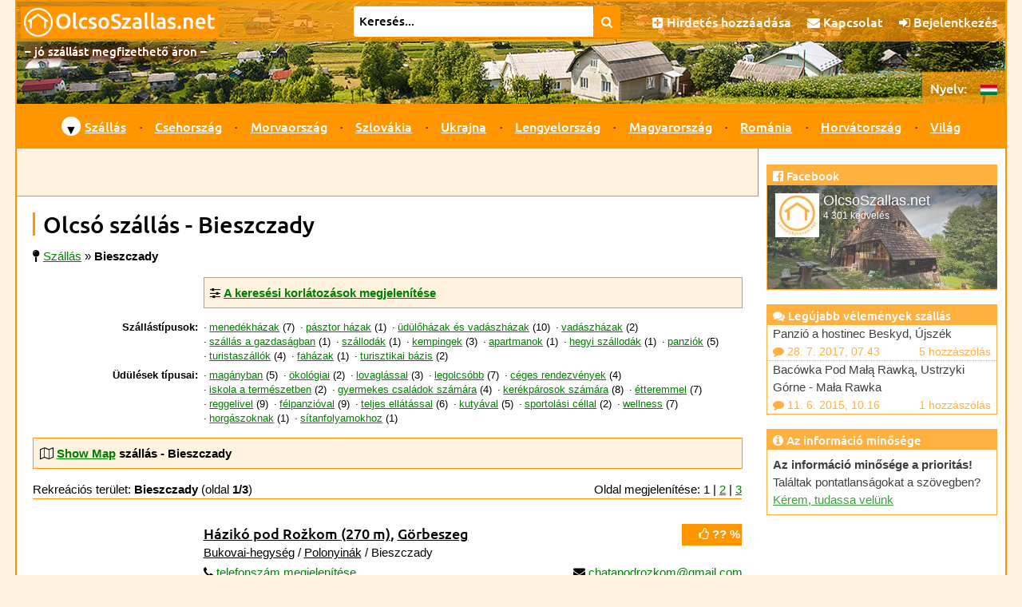

--- FILE ---
content_type: text/html; charset=UTF-8
request_url: https://www.olcsoszallas.net/pihenes/bieszczady/
body_size: 16785
content:
<!doctype html>
<!--[if lt IE 7]>      <html class="no-js lt-ie9 lt-ie8 lt-ie7" lang="hu"> <![endif]-->
<!--[if IE 7]>         <html class="no-js lt-ie9 lt-ie8" lang="hu"> <![endif]-->
<!--[if IE 8]>         <html class="no-js lt-ie9" lang="hu"> <![endif]-->
<!--[if gt IE 8]><!-->
<html class="no-js"  lang="hu">
<!--<![endif]-->    

<head prefix="og: http://ogp.me/ns# fb: http://ogp.me/ns/fb# article: http://ogp.me/ns/article#">
  <script src="/js/vendor/js.cookie.min.js"></script>
  <script async src="https://www.googletagmanager.com/gtag/js?id=UA-7687874-1"></script>
<script>
  window.dataLayer = window.dataLayer || [];
  function gtag(){dataLayer.push(arguments);}
    gtag('js', new Date());
  gtag('config', 'UA-7687874-1');
</script>  <meta charset="utf-8">
  <meta http-equiv="X-UA-Compatible" content="IE=edge">
  <title>Olcsó szállás - Bieszczady | OlcsoSzallas.net</title>
  <meta name="author" content="Robert Vystrčil; info@olcsoszallas.net">
  <meta name="viewport" content="width=device-width, initial-scale=1">
  <meta name="description" content="Olcsó szállás az üdülőterületen Bieszczady – 27 ajánlatok. Közvetlen kapcsolatok, pontos árak, pontos GPS koordináták, értékelés.">
<meta property="og:title" content="Olcsó szállás - Bieszczady">
<meta property="og:type" content="website">
<meta property="og:image" content="https://www.olcsoszallas.net/fotky/4143_v.jpg">
<meta property="og:image:width" content="2000">
<meta property="og:image:height" content="1575">
<meta property="og:url" content="https://www.olcsoszallas.net/pihenes/bieszczady/">
<meta property="og:site_name" content="OlcsoSzallas.net">
<meta property="og:description" content="Olcsó szállás az üdülőterületen Bieszczady – 27 ajánlatok. Közvetlen kapcsolatok, pontos árak, pontos GPS koordináták, értékelés.">
<meta property="og:locale" content="hu_HU">
  <meta name="referrer" content="origin">  <link rel="alternate" hreflang="cs" href="https://www.levneubytovani.net/rekreace/bieszczady/" />
  <link rel="alternate" hreflang="sk" href="https://www.lacneubytovanie.net/rekreacia/bieszczady/" />
  <link rel="alternate" hreflang="pl" href="https://www.noclegitanie.net/rekreacja/bieszczady/" />
  <link rel="alternate" hreflang="uk" href="https://www.prozhyvannya.net/vidpochynok/bieszczady/" />
  <link rel="alternate" hreflang="ru" href="https://www.prozhivanie.net/otdykh/bieszczady/" />
  <link rel="alternate" hreflang="de" href="https://www.billigeunterkunft.net/erholung/bieszczady/" />
  <link rel="alternate" hreflang="hu" href="https://www.olcsoszallas.net/pihenes/bieszczady/" />
  <link rel="alternate" hreflang="en" href="https://www.cheapaccom.net/recreation/bieszczady/" />  
  <link rel="apple-touch-icon" sizes="180x180" href="/apple-touch-icon.png">
  <link rel="icon" type="image/png" href="/favicon-32x32.png" sizes="32x32">
  <link rel="icon" type="image/png" href="/favicon-16x16.png" sizes="16x16">
  <link rel="manifest" href="/manifest.json">
  <link rel="mask-icon" href="/safari-pinned-tab.svg" color="#ff9600">
  <meta name="theme-color" content="#ffffff">
    <link rel="stylesheet" href="/css/vendor/normalize.min.css">
  <link rel="stylesheet" href="/css/font-awesome-4.7.0/css/font-awesome.min.css">  
  <script src="/js/vendor/modernizr-2.8.3-respond-1.4.2.min.js"></script>
  <script src="/js/vendor/jquery-3.6.0.min.js"></script>
    <script defer src="/js/vendor/fancybox/jquery.fancybox.pack.js?v=2.1.5"></script>
  <script defer src="/js/vendor/fancybox/helpers/jquery.fancybox-buttons.js?v=1.0.5"></script> 
    <link rel="preload" href="/js/vendor/fancybox/jquery.fancybox.css?v=2.1.5" as="style" onload="this.onload=null;this.rel='stylesheet'">
  <link rel="preload" href="/js/vendor/fancybox/helpers/jquery.fancybox-buttons.css?v=1.0.5" as="style" onload="this.onload=null;this.rel='stylesheet'">
  <noscript>
  <link rel="stylesheet" href="/js/vendor/fancybox/jquery.fancybox.css?v=2.1.5" type="text/css" media="screen" />
  <link rel="stylesheet" href="/js/vendor/fancybox/helpers/jquery.fancybox-buttons.css?v=1.0.5" type="text/css" media="screen" />
  </noscript>  
            <script defer src="/js/moje-zacatek.js"></script>
      <link rel="preload" href="/js/vendor/jquery-ui-1.12.1/jquery-ui.min.css" as="style" onload="this.onload=null;this.rel='stylesheet'">
  <link rel="preload" href="/js/vendor/jquery-ui-1.12.1/jquery-ui.structure.min.css" as="style" onload="this.onload=null;this.rel='stylesheet'">
  <link rel="preload" href="/js/vendor/jquery-ui-1.12.1/jquery-ui.theme.min.css" as="style" onload="this.onload=null;this.rel='stylesheet'">
  <noscript>
  <link rel="stylesheet" href="/js/vendor/jquery-ui-1.12.1/jquery-ui.min.css" type="text/css" media="screen">  
  <link rel="stylesheet" href="/js/vendor/jquery-ui-1.12.1/jquery-ui.structure.min.css" type="text/css" media="screen">  
  <link rel="stylesheet" href="/js/vendor/jquery-ui-1.12.1/jquery-ui.theme.min.css" type="text/css" media="screen"> 
  </noscript> 
  <script defer src="/js/vendor/jquery-ui-1.12.1/jquery-ui.min.js"></script>
  <script defer src="/js/datepicker-obecne.js"></script> 
        <link rel="stylesheet" type="text/css" href="/js/vendor/leaflet-1.6.dev/leaflet.css" />  
  <script defer src="/js/vendor/leaflet-1.6.dev/leaflet.js"></script>  
  <script defer src="/js/vendor/brunob-leaflet.fullscreen/Control.FullScreen.js"></script>   
  <link rel="preload" href="/js/vendor/brunob-leaflet.fullscreen/Control.FullScreen.css" as="style" onload="this.onload=null;this.rel='stylesheet'">
  <noscript>
  <link rel="stylesheet" href="/js/vendor/brunob-leaflet.fullscreen/Control.FullScreen.css" />
  </noscript> 
  
      <link rel="stylesheet" href="/css/main.css">  
</head>

<body>
    <!--[if lt IE 8]>
    <p class="browserupgrade">Používáte zastaralý prohlížeč.</p>
    <![endif]-->
 
    
  
  
  <div id="headerRow" class="row clearfix">
    <header>
      <div id="logoRow" class="row clearfix">
        <h2><a href='/' class="obrazkovy">
                    <img src="/images/logo/logo-header_hu.gif" width="247" height="40" title="OlcsoSzallas.net – olcsó szállások listája" alt="OlcsoSzallas.net"></a>
        </h2>
      </div>            
            
      <form id="vyhledavani" action="/fulltext/">
        <div id="vyhledavaciPolicko">
                    <input id="q" name="q" size="75" type="text" value="Keresés..." aria-label="Keresés"
            onblur="if (this.value=='') this.value='Keresés...';" onfocus="if (this.value=='Keresés...') this.value='';">                
        </div>
        <button type="submit" title="Keresés"><i class="fa fa-search"></i></button>
              </form>                                       
            
      <div id="horniNabidka">
        <ul>
          <!-- <li class="low"><a href="https://www.facebook.com/levneubytovani/" title="Facebook"><i class="fa fa-facebook"></i></a></li>-->
          <li><a href="/inzerce/" title="Hirdetés hozzáadása"><i class="fa fa-plus-square"></i> <span class="low">Hirdetés hozzáadása</span><span class="lowAlt">Hirdetés</span></a></li> 
          <li><a href="/kontakt/" title="Kapcsolat"><i class="fa fa-envelope"></i> Kapcsolat</a></li> 
              <li><a href="/auth/login/?loc=%2Fpihenes%2Fbieszczady%2F" title="Bejelentkezés"><i class="fa fa-sign-in"></i>
      Bejelentkezés</a></li>
     
        </ul>
      </div>           
      <div id="podnadpis">– jó szállást megfizethető áron –</div>                                           
    </header>
  </div>

  <div id="container">

        <input type="checkbox" name="jazyk" id="jazyk_control" aria-label="language control">
    <label for="jazyk_control" id="rozbalovaciJazyk"><span class="hu"></span>
      <img src="/images/flag-hu.gif" alt="hu" width="21" height="14"></label>
    <div id="jazyky">
      <span class="low">Nyelv:</span>
      <ul>
        <li class='nevybrany' title='cseh'><a href='https://www.levneubytovani.net/rekreace/bieszczady/'><img src='/images/flag-cs.gif' alt='cs' width='21' height='14'></a></li>        <li class='nevybrany' title='szlovák'><a href='https://www.lacneubytovanie.net/rekreacia/bieszczady/'><img src='/images/flag-sk.gif' alt='sk' width='21' height='14'></a></li>        <li class='nevybrany' title='lengyel'><a href='https://www.noclegitanie.net/rekreacja/bieszczady/'><img src='/images/flag-pl.gif' alt='pl' width='21' height='14'></a></li>        <li class='nevybrany' title='ukrán'><a href='https://www.prozhyvannya.net/vidpochynok/bieszczady/'><img src='/images/flag-uk.gif' alt='uk' width='21' height='14'></a></li>        <li class='nevybrany' title='orosz'><a href='https://www.prozhivanie.net/otdykh/bieszczady/'><img src='/images/flag-ru.gif' alt='ru' width='21' height='14'></a></li>        <li class='nevybrany' title='német'><a href='https://www.billigeunterkunft.net/erholung/bieszczady/'><img src='/images/flag-de.gif' alt='de' width='21' height='14'></a></li>        <li class='vybrany' title='magyar'><img src='/images/flag-hu.gif' alt='hu' width='21' height='14'></li>        <li class='nevybrany' title='angol'><a href='https://www.cheapaccom.net/recreation/bieszczady/'><img src='/images/flag-en.gif' alt='en' width='21' height='14'></a></li>      </ul>
    </div>    
  
      <!-- CheckBox Hack - viz https://css-tricks.com/the-checkbox-hack/ -->
  <input type="checkbox" name="menu" id="menu_control" aria-label="menu control">
  <label for="menu_control" id="rozbalovaciMenu"><i class="fa fa-navicon"></i></label>

  <nav id="navRow" class="row clearfix">
    <ul>

      <li class='nadkategorie prvniPolozka'><span class='sipka menu'>▼</span><a href='/' title="Olcsó szállás">Szállás</a>
        <div class='podmenu'>                       
          <div class='kategorie'>
            <p class='navNadpis'><i class='fa fa-home'></i> Szállástípusok</p>
            <div class='clearfix'>                                
              <ul class='sloupecMenu'>
<li><a href='/menedekhazak/' title='Szállás menedékházakban'>Menedékházak</a></li><li><a href='/udulohazak/' title='Szállás üdülőházakban'>Üdülőházak és vadászházak</a></li><li><a href='/szallodak/' title='Szállás szállodákban'>Szállodák</a></li><li><a href='/kempingek/' title='Szállás kempingekben'>Kempingek</a></li><li><a href='/panziok/' title='Szállás vendégházakban'>Panziók</a></li><li><a href='/rekreacios-kozpontok/' title='Szállás rekreációs központokban'>Rekreációs központok</a></li><li><a href='/maganszallasok/' title='Szállás magánházakban'>Magánszállások</a></li><li><a href='/taborok/' title='Szállás táborokban'>Táborok</a></li><li><a href='/turistaszallok/' title='Szállás szállókban'>Turistaszállók</a></li>                            
              </ul>
            </div>
          </div>                        
        </div>
      </li>
      <li class="oddelovnikMenu"></li> 
      
      <li class='nadkategorie'><a href='/csehorszag/' title='Szállás Csehországban'>Csehország</a></li>
      <li class="oddelovnikMenu"></li>
      <li class='nadkategorie'><a href='/morvaorszag/' title='Szállás Morvaországban és Cseh Sziléziában'>Morvaország</a></li>
      <li class="oddelovnikMenu"></li>
      <li class='nadkategorie'><a href='/szlovakia/' title='Szállás Szlovákiában'>Szlovákia</a></li>
      <li class="oddelovnikMenu"></li> 
    
      
      <li class='nadkategorie'><a href='/ukrajna/' title='Szállás Ukrajnában'>Ukrajna</a></li>
      <li class="oddelovnikMenu"></li>
      <li class='nadkategorie'><a href='/lengyelorszag/' title='Szállás Lengyelországban'>Lengyelország</a></li>
      <li class="oddelovnikMenu"></li>
      <li class='nadkategorie'><a href='/magyarorszag/' title='Szállás Magyarországon'>Magyarország</a></li>
      <li class="oddelovnikMenu"></li>
      <li class='nadkategorie'><a href='/romania/' title='Szállás Romániában'>Románia</a></li>
      <li class="oddelovnikMenu"></li>
      <li class='nadkategorie'><a href='/horvatorszag/' title='Szállás Horvátország'>Horvátország</a></li>
      <li class="oddelovnikMenu"></li>
      <li class='nadkategorie'><a href='/vilag/' title='Szállás a világban'>Világ</a></li>
    </ul>
  </nav>        

    <div id="mainRow" class="row clearfix">
      <main class="clearfix">                
        

<div id='reklama'><script defer src="https://pagead2.googlesyndication.com/pagead/js/adsbygoogle.js"></script>


<ins class="adsbygoogle"
   style="display:inline-block;max-width:800px;width:100%;height:60px"
   data-ad-client="ca-pub-7325043793672270"
   data-ad-slot="1424303368"></ins>
<script>(adsbygoogle = window.adsbygoogle || []) .push({});</script>  
  
  </div>           

        <article>        
          <h1>Olcsó szállás - Bieszczady</h1>
          
          <div class='drobecky'><i class='fa fa-map-pin' title='Ön itt van:'></i> <span itemscope itemtype='http://schema.org/BreadcrumbList'><span itemprop='itemListElement' itemscope itemtype='http://schema.org/ListItem'><a href='/' title='Szállás' itemprop='url'><span itemprop='name'>Szállás</span></a><meta itemprop='position' content='1'></span></span> » <strong>Bieszczady</strong></div>

 <script>
   $(document).ready(function() {     
     // připojení události schování / odkrytí divu
     $('#schovavac_filtru').click(function(){
       if ($('#schovavac_filtru').text() == 'A keresési korlátozások megjelenítése'){
         $('#schovavac_filtru').text('A keresési korlátozások elrejtése'); 
       } else {
         $('#schovavac_filtru').text('A keresési korlátozások megjelenítése'); 
       }
       $('#filtry').toggle();       
     });            
     
   });
 </script>
   
 <div class="nadBoxem">
<div class="boxVClanku vClanku schovavatko">
  <div class="nadpisSchovavatka">
  <i class='fa fa-sliders'></i> <strong><a id="schovavac_filtru" title="A keresési korlátozások megjelenítése / A keresési korlátozások elrejtése">A keresési korlátozások megjelenítése</a></strong>
  </div>
   
<div id="filtry" class="schovavane odOkraje" style='display:none;'>  

  <form class="bezny vClanku" id="filtry" action="/pihenes/bieszczady/" method="get">
  
<ul class="sloupecky">
  <li>      
    <label for="beds" class="vlevo"><i class="fa fa-bed"></i> Ágyak száma: 
      <i class='fa fa-question-circle otaznik tooltip' title='minimális ágyak száma'></i></label><!--
    --><input type="text" id="beds" name="beds" value="" class="velmiUzky">
  </li>
  <li>      
    <label for="noBarriers" class="vlevo"><i class="fa fa-wheelchair"></i> Nincs akadály: 
    <i class='fa fa-question-circle otaznik tooltip' title='a kerekes székkel megközelíthető ágyak minimális száma'></i></label><!--
    --><input type="text" id="noBarriers" name="noBarriers" value="" class="velmiUzky">
  </li>
</ul>
  
<h3><i class="fa fa-home"></i> Szállás típusa:</h3>
<ul class="sloupecky">  
  
    <li><input type="checkbox" id="type_a" name="type" 
      value="a"  >
    <label for="type_a">menedékház</label></li>
      
    <li><input type="checkbox" id="type_b" name="type" 
      value="b"  >
    <label for="type_b">pásztor ház</label></li>
      
    <li><input type="checkbox" id="type_c" name="type" 
      value="c"  >
    <label for="type_c">üdülőház vagy vadászház</label></li>
      
    <li><input type="checkbox" id="type_e" name="type" 
      value="e"  >
    <label for="type_e">vadászház</label></li>
      
    <li><input type="checkbox" id="type_f" name="type" 
      value="f"  >
    <label for="type_f">gazdaság</label></li>
      
    <li><input type="checkbox" id="type_g" name="type" 
      value="g"  >
    <label for="type_g">motel</label></li>
      
    <li><input type="checkbox" id="type_h" name="type" 
      value="h"  >
    <label for="type_h">szálloda</label></li>
      
    <li><input type="checkbox" id="type_k" name="type" 
      value="k"  >
    <label for="type_k">kemping</label></li>
      
    <li><input type="checkbox" id="type_m" name="type" 
      value="m"  >
    <label for="type_m">apartman</label></li>
      
    <li><input type="checkbox" id="type_n" name="type" 
      value="n"  >
    <label for="type_n">lovastanya</label></li>
      
    <li><input type="checkbox" id="type_o" name="type" 
      value="o"  >
    <label for="type_o">hegyi szálloda</label></li>
      
    <li><input type="checkbox" id="type_p" name="type" 
      value="p"  >
    <label for="type_p">panzió</label></li>
      
    <li><input type="checkbox" id="type_r" name="type" 
      value="r"  >
    <label for="type_r">rekreációs központ</label></li>
      
    <li><input type="checkbox" id="type_s" name="type" 
      value="s"  >
    <label for="type_s">magánszállás</label></li>
      
    <li><input type="checkbox" id="type_t" name="type" 
      value="t"  >
    <label for="type_t">tábor</label></li>
      
    <li><input type="checkbox" id="type_u" name="type" 
      value="u"  >
    <label for="type_u">turistaszálló</label></li>
      
    <li><input type="checkbox" id="type_v" name="type" 
      value="v"  >
    <label for="type_v">faház</label></li>
      
    <li><input type="checkbox" id="type_z" name="type" 
      value="z"  >
    <label for="type_z">turisztikai bázis</label></li>
    <input type="hidden" name="types">  
</ul>

<h3><i class="fa fa-cutlery"></i> Étkezés:</h3>
<ul class="sloupecky">  
  <li>      
    <input type="checkbox" id="tag_24" name="tag" 
     value="24">
    <label for="tag_24">reggeli</label>
  </li>
  <li>
    <input type="checkbox" id="tag_36" name="tag" 
     value="36">
    <label for="tag_36">ebéd</label>
  </li>
  <li>
    <input type="checkbox" id="tag_37" name="tag" 
     value="37">
    <label for="tag_37">vacsora</label>
  </li>
  <li>
    <input type="checkbox" id="tag_23" name="tag" 
     value="23">
    <label for="tag_23">étterem</label>    
  </li>
</ul>

<h3><i class="fa fa-shower"></i> Medencék és wellness:</h3>
<ul class="sloupecky">  
  <li>
  <input type="checkbox" id="tag_18" name="tag" 
     value="18">
  <label for="tag_18">szabadtéri medence</label>
  </li>
  <li>  
  <input type="checkbox" id="tag_17" name="tag" 
     value="17">
  <label for="tag_17">fedett medence</label>
  </li>
  <li>  
  <input type="checkbox" id="tag_32" name="tag" 
     value="32">
  <label for="tag_32">masszazsok</label>
  </li>
  <li>        
  <input type="checkbox" id="tag_30" name="tag" 
     value="30">
  <label for="tag_30">szauna</label>
  </li>
  <li>  
  <input type="checkbox" id="tag_31" name="tag" 
     value="31">
  <label for="tag_31">pezsgőfürdő</label>
  </li>
  <li>  
  <input type="checkbox" id="tag_38" name="tag" 
     value="38">
  <label for="tag_38">fitnesz</label>
  </li>
  <li>  
  <input type="checkbox" id="tag_39" name="tag" 
     value="39">
  <label for="tag_39">szolárium</label>
  </li>
  <li>    
  <input type="checkbox" id="tag_40" name="tag" 
     value="40">
  <label for="tag_40">fürdőhordó</label>
  </li>
  <li>    
  <input type="checkbox" id="tag_33" name="tag" 
     value="33">
  <label for="tag_33">csan</label>
  </li>
  <li>  
  <input type="checkbox" id="tag_41" name="tag" 
     value="41">
  <label for="tag_41">sóbarlang</label>
  </li>
  <li>    
  <input type="checkbox" id="tag_42" name="tag" 
     value="42">
  <label for="tag_42">gyógynövényes fürdők</label>
  </li>
</ul>

<h3><i class="fa fa-child"></i> Gyerekeknek:</h3>
<ul class="sloupecky">  
  <li>
  <input type="checkbox" id="tag_43" name="tag" 
     value="43">
  <label for="tag_43">gyermeksarok</label>
  </li>
  <li>  
  <input type="checkbox" id="tag_44" name="tag" 
     value="44">
  <label for="tag_44">játszótér</label>
  </li>
</ul>

<h3><i class="fa fa-futbol-o"></i> Egyéb felszerelés:</h3>
<ul class="sloupecky">  
  <li>  
  <input type="checkbox" id="tag_22" name="tag" 
     value="22">
  <label for="tag_22">kerékpár tároló</label>
  </li>
  <li>  
  <input type="checkbox" id="tag_28" name="tag" 
     
    value="28">
  <label for="tag_28">sportpálya    </label>
  </li>
  <li>  
  <input type="checkbox" id="tag_19" name="tag" 
     value="19">
  <label for="tag_19">konferenciaterem</label>
  </li>
</ul>

<h3><i class="fa fa-filter"></i> További szűrők:</h3>
<ul class="sloupecky">  
  <li>    
  <input type="checkbox" id="tag_34" name="tag" 
     
    value="34">
  <label for="tag_34">különleges leárazás    </label>
  </li>
  <li>  
  <input type="checkbox" id="tag_27" name="tag" 
     value="27">
  <label for="tag_27">kutyával</label>
  </li>
  <li>  
  <input type="checkbox" id="tag_20" name="tag" 
     value="20">
  <label for="tag_20">iskola a természetben    </label>
  </li>
  <li><input type="checkbox" id="tag_3" name="tag" 
        value="3" >
        <label for="tag_3">bor</label></li><li><input type="checkbox" id="tag_4" name="tag" 
        value="4" >
        <label for="tag_4">a kastélyban</label></li><li><input type="checkbox" id="tag_5" name="tag" 
        value="5" >
        <label for="tag_5">a várban</label></li><li><input type="checkbox" id="tag_7" name="tag" 
        value="7" >
        <label for="tag_7">magányban</label></li><li><input type="checkbox" id="tag_11" name="tag" 
        value="11" >
        <label for="tag_11">ökológiai</label></li><li><input type="checkbox" id="tag_14" name="tag" 
        value="14" >
        <label for="tag_14">lovaglással</label></li><li><input type="checkbox" id="tag_50" name="tag" 
        value="50" >
        <label for="tag_50">horgászoknak</label></li><li><input type="checkbox" id="tag_51" name="tag" 
        value="51" >
        <label for="tag_51">sítanfolyamokhoz</label></li><li><input type="hidden" name="tags"></li>
</ul>

<ul>
  <li>
    <button type="submit" name="submit" class="tlacitko hlavni"><i class='fa fa-search'></i> Szállás keresése</button>      
  </li>
</ul>

</form>

</div> 
</div> 
 </div>

<script>
$(document).ready(function() {
  $('#filtry').submit(function (e) {
    e.preventDefault();
    
        var druhy = $('input[name=type]:checked').map( 
        function() {return this.value;}).get().join("");
    $('input[name=type]:checked').val("");
    $('input[name=types]').val(druhy)
        
        var stitky = $('input[name=tag]:checked').map( 
        function() {return this.value;}).get().join(".");
    $('input[name=tag]:checked').val("");
    $('input[name=tags]').val(stitky)
    
    var formData = $("#filtry :input")
      .filter(function(index, element) {
        return $(element).val() != '';
      })
      .serialize();
    window.location.href = '/pihenes/bieszczady/' + (formData ? '?' + formData : "");
  });
});
</script>
<div class="kamDal">  
  <div class="kamDalTitulek"><strong>Szállástípusok:</strong></div>
  <ul>
<li><a href='/pihenes/bieszczady/menedekhazak/' title='menedékházak'>menedékházak</a> (7)</li><li><a href='/pihenes/bieszczady/pasztor-hazak/' title='pásztor házak'>pásztor házak</a> (1)</li><li><a href='/pihenes/bieszczady/udulohazak/' title='üdülőházak és vadászházak'>üdülőházak és vadászházak</a> (10)</li><li><a href='/pihenes/bieszczady/vadaszhazak/' title='vadászházak'>vadászházak</a> (2)</li><li><a href='/pihenes/bieszczady/gazdasagok/' title='szállás a gazdaságban'>szállás a gazdaságban</a> (1)</li><li><a href='/pihenes/bieszczady/szallodak/' title='szállodák'>szállodák</a> (1)</li><li><a href='/pihenes/bieszczady/kempingek/' title='kempingek'>kempingek</a> (3)</li><li><a href='/pihenes/bieszczady/apartmanok/' title='apartmanok'>apartmanok</a> (1)</li><li><a href='/pihenes/bieszczady/hegyi-szallodak/' title='hegyi szállodák'>hegyi szállodák</a> (1)</li><li><a href='/pihenes/bieszczady/panziok/' title='panziók'>panziók</a> (5)</li><li><a href='/pihenes/bieszczady/turistaszallok/' title='turistaszállók'>turistaszállók</a> (4)</li><li><a href='/pihenes/bieszczady/fahazak/' title='faházak'>faházak</a> (1)</li><li><a href='/pihenes/bieszczady/turisztikai-bazis/' title='turisztikai bázis'>turisztikai bázis</a> (2)</li>  
  </ul>
</div>
<div class="kamDal">
  <div class="kamDalTitulek"><strong>Üdülések típusai:</strong></div>
  <ul>
<li><a href='/pihenes/bieszczady/magany/' title='szállás magányban'>magányban</a> (5)</li><li><a href='/pihenes/bieszczady/okologiai/' title='ökológiai szállás'>ökológiai</a> (2)</li><li><a href='/pihenes/bieszczady/lovak/' title='szállás lovaglással'>lovaglással</a> (3)</li><li><a href='/pihenes/bieszczady/legolcsobb/' title='legolcsóbb szállás'>legolcsóbb</a> (7)</li><li><a href='/pihenes/bieszczady/ceges-rendezvenyek/' title='szállás céges rendezvények'>céges rendezvények</a> (4)</li><li><a href='/pihenes/bieszczady/iskola/' title='szállás iskola a természetben'>iskola a természetben</a> (2)</li><li><a href='/pihenes/bieszczady/gyermekek/' title='szállás gyermekes családok számára'>gyermekes családok számára</a> (4)</li><li><a href='/pihenes/bieszczady/kerekparosok/' title='szállás kerékpárosok számára'>kerékpárosok számára</a> (8)</li><li><a href='/pihenes/bieszczady/etterem/' title='szállás étteremmel'>étteremmel</a> (7)</li><li><a href='/pihenes/bieszczady/reggeli/' title='szállás reggelivel'>reggelivel</a> (9)</li><li><a href='/pihenes/bieszczady/felpanzio/' title='szállás félpanzióval'>félpanzióval</a> (9)</li><li><a href='/pihenes/bieszczady/teljes-ellatas/' title='szállás teljes ellátással'>teljes ellátással</a> (6)</li><li><a href='/pihenes/bieszczady/kutyak/' title='szállás kutyával'>kutyával</a> (5)</li><li><a href='/pihenes/bieszczady/sportolasi/' title='szállás sportolási céllal'>sportolási céllal</a> (2)</li><li><a href='/pihenes/bieszczady/wellness/' title='wellness szállás'>wellness</a> (7)</li><li><a href='/pihenes/bieszczady/horgaszoknak/' title='szállás horgászoknak'>horgászoknak</a> (1)</li><li><a href='/pihenes/bieszczady/sitanfolyamok/' title='szállás sítanfolyamokhoz'>sítanfolyamokhoz</a> (1)</li> 
  </ul>
</div>
<div class="nadBoxem">
<div class="boxVClanku schovavatko">
  <div class="nadpisSchovavatka"><strong>
    <i class='fa fa-map-o'></i> <a id='schovavac_mapy' title='Show Map / Hide Map'>Show Map</a>
    szállás - Bieszczady  </strong></div>
  <div id="boxMapy" class="boxMapy" style='display: none;'>
  
<script>
  var seznamBodu = [["Házikó pod Rožkom, Görbeszeg", 48.989409444444, 22.438041388889, 2, "chata-pod-rozkom", "c"], ["Panzió a hostinec Beskyd, Újszék", 49.045736111111, 22.514442777778, 2, "beskyd-nova-sedlica", "p"], ["Szálloda Salamandra***, Lesko - Hoczew", 49.441405, 22.346818888889, 2, "salamandra-hoczew", "h"], ["Panzió Poloninka, Utcás", 48.964907222222, 22.4282525, 2, "poloninka-ulic", "p"], ["Üdülőház Gabriela, Utcás", 48.965061666667, 22.431141666667, 2, "gabriela-ulic", "c"], ["Kemping Pod Riabou skalou, Újszék", 49.050780833333, 22.514013888889, 1, "camping-nova-sedlica", "k"], ["Panzió Kremenec, Újszék", 49.041645, 22.512788055556, 1, "penzion-kremenec-nova-sedlica", "p"], ["Turistaszálló Borovka, Telepócz", 49.145753055556, 22.154351944444, 1, "borovka-osadne", "u"], ["Tábor Armycamp, Csukaháza", 49.099331111111, 22.13989, 1, "armycamp", "k"], ["Schronisko Górskie Kunyhó Puchatka, Wetlina - Połonina Wetlińska", 49.158333055556, 22.552282777778, 1, "schronisko-polonina-wetlinska", "a"], ["Ośrodek Edukacji Turystycznej BdPN, Lutowiska", 49.2534525, 22.691445, 1, "schronisko-lutowiska", "u"], ["Infocentrum NP Poloniny, Újszék", 49.053776944444, 22.517133888889, 1, "infocentrum-nova-sedlica", "u"], ["Lesná chata Kyčera, Újszék", 49.081543055556, 22.509384166667, 1, "kycera-nova-sedlica", "c"], ["Vadászház Grófske chyžky, Zboj", 49.084395277778, 22.459955277778, 1, "chata-grofske-chyzky", "c"], ["Üdülőház Hafičová chyža, Utcás", 48.963153888889, 22.422694444444, 1, "haficova-chyza", "c"], ["Üdülőház Matúš Kusin, Utcás", 48.967471111111, 22.41496, 1, "ulic-4", "c"], ["Schronisko PTTK LeśnaWilla, Komańcza", 49.347951944444, 22.077151111111, 1, "schronisko-komancza", "a"], ["Koliba Studencka Politechniki Warszawskiej, Lutowiska - Caryńskie", 49.150921111111, 22.643895, 1, "schronisko-koliba-carynski", "a"], ["Schronisko Na Końcu Świata, Komańcza - Łupków", 49.235833055556, 22.066389166667, 1, "schronisko-lupkow", "c"], ["Schronisko Przystanek Balnica, Wola Michowa - Balnica", 49.185453055556, 22.216550277778, 1, "schronisko-balnica", "a"], ["Gospodarstwo agroturystyczne U Prezesa, Lutowiska - Chmiel", 49.226063055556, 22.618848055556, 1, "u-prezesa-bieszczady", "p"], ["Schronisko turystyczne Baza nad Roztokami, Lutowiska - Tarnawa Niżna", 49.125931944444, 22.793978888889, 1, "baza-tarnawa-nizna", "c"], ["Rezydencja Bukowy Dwór, Czarna - Rabe", 49.35471, 22.68089, 1, "bukowy-dwor", "p"], ["Schronisko Górskie PTTK Pod Honem, Cisna", 49.214421944444, 22.313801111111, 1, "schronisko-pod-honem", "a"], ["Schronisko Górskie Jaworzec, Wetlina - Kalnica", 49.221389166667, 22.441943888889, 1, "bacowka-jaworzec", "a"], ["Schronisko Studenckie Socjologa, Lutowiska - Otryt Wyżny", 49.241388888889, 22.636389166667, 1, "chata-socjologa", "c"], ["Bacówka Pod Małą Rawką, Ustrzyki Górne - Mała Rawka", 49.117351944444, 22.581163888889, 1, "schronisko-mala-rawka", "a"]];
</script>

<div id='mapOsm'><div id='mapa_osm'>Loading map...</div></div>

 <script>
   
   var mapaOsm;
   var mapaOsmJeInicializovana = false;
            
   function initializeOsm() {    
     
     var openTopoMap = L.tileLayer('https://{s}.tile.opentopomap.org/{z}/{x}/{y}.png', {
       maxZoom: 16,
       opacity: 1,
       attribution: 'Map data: &copy; <a href="http://www.openstreetmap.org/copyright">OpenStreetMap</a>, <a href="http://viewfinderpanoramas.org">SRTM</a> | Map style: &copy; <a href="https://opentopomap.org">OpenTopoMap</a> (<a href="https://creativecommons.org/licenses/by-sa/3.0/">CC-BY-SA</a>)'
     });
     
     //https bohužel nefunguje
     var mtbMap = L.tileLayer('http://tile.mtbmap.cz/mtbmap_tiles/{z}/{x}/{y}.png', {
       maxZoom: 16,
       opacity: 1,
       attribution: '&copy; <a href="http://www.openstreetmap.org/copyright">OpenStreetMap</a> &amp; USGS'
     });
     
     var parametryMapy = 
     {
       center: L.latLng(49.202279444444, 22.430184027778),
       zoom: 12,
       layers: [openTopoMap],
       fullscreenControl: true,
       fullscreenControlOptions: {
         position: 'topleft'
       }
     };
     mapaOsm = L.map('mapa_osm', parametryMapy);  
     
     var baseMaps = {
       "Open Topo Map": openTopoMap,
       "MTB map": mtbMap
     };       
     L.control.layers(baseMaps).addTo(mapaOsm);   
     
            var zobrazenaOblastJZ = new L.LatLng(48.963153888889, 22.066389166667);
       var zobrazenaOblastSV = new L.LatLng(49.441405, 22.793978888889);
       var zobrazenaOblast = new L.LatLngBounds(zobrazenaOblastJZ, zobrazenaOblastSV);
       mapaOsm.fitBounds(zobrazenaOblast, {padding: [30, 30]});
                         
     setMarkersOsm(mapaOsm, seznamBodu);  
     mapaOsmJeInicializovana = true;         
        }
   
   
   var markersOsm = new Array();
      
   function ikonaMarkeru(druh){
      
       switch (druh){ 
         case "r": soubor = 'znacka-rekreacni-stredisko'; break  // rekreační středisko
         case "c": soubor = 'znacka-chata'; break  // chata
         case "p": soubor = 'znacka-penzion'; break  // penzion
         case "s": soubor = 'znacka-privat'; break  // privát
         case "k": soubor = 'znacka-kemp'; break  // kemp
         case "h": soubor = 'znacka-hotel'; break  // hotel
         case "u": soubor = 'znacka-ubytovna'; break // ubytovna
         case "a": soubor = 'znacka-horska-chata'; break  // horská chata
         case "l": soubor = 'znacka-rekreacni-stredisko'; break  // ??
         case "t": soubor = 'znacka-kemp'; break  // tábor
      }  
      return new L.Icon({
        iconUrl: '/images/' + soubor + '.png', 
        iconSize: [25, 25], //[25, 41],
        iconAnchor: [12, 25], //[12, 41],
        popupAnchor: [1, -20] //[1, -34],
      });
       }
   
   function setMarkersOsm(mapa, seznamBodu) {  
     for (var i = 0; i < seznamBodu.length; i++) {
       var bodVMape = seznamBodu[i]; 
       var nazev = bodVMape[0];
       var zemSirka = bodVMape[1];
       var zemDelka = bodVMape[2];
       var zIndex = bodVMape[3];
       var url = bodVMape[4];
       var druh = bodVMape[5];       
       
       var marker = L.marker([zemSirka, zemDelka],
         {icon: ikonaMarkeru(druh), title: nazev, zIndexOffset: zIndex, opacity: 0.9});
       marker.addTo(mapa);             
       markersOsm.push(marker);
       
       var obsah;
                var druhUbytka;
         switch (druh){
           case "r": druhUbytka = "Üdülőtelep"; break
           case "c": druhUbytka = "víkendházak"; break
           case "p": druhUbytka = "panzió"; break
           case "s": druhUbytka = "magánszállás"; break
           case "k": druhUbytka = "kemping"; break
           case "h": druhUbytka = "szálloda"; break
           case "u": druhUbytka = "turista szállások"; break
           case "a": druhUbytka = "hegyi turista ház"; break
           case "l": druhUbytka = "fürdők"; break
           case "t": druhUbytka = "tábor"; break
         }          
         obsah = "<div class='infoWindow'><p><strong><a href='/szallas/" + url
           + "/' title='" + nazev + " - szállás'>" 
           + nazev + "</a></strong></p><p>" + druhUbytka + "</p></div>";          
                   
       marker.bindPopup(obsah);
     }
   }
   
   // Inicializace mapy po kliknutí
   $(document).ready(function() {    
     $('#odkazOsm').click(function() { 
       if (!mapaOsmJeInicializovana) {
         initializeOsm();
       }
     });
   });
 </script>

 
<script>
  
  

$(document).ready(function() {
// připojení události schování / odkrytí mapy po kliknutí na příslušný odkaz
  $('#schovavac_mapy').click(function() {
    if ($('#schovavac_mapy').text() == 'Show Map'){
      $('#schovavac_mapy').text('Hide Map'); 
    } else {
      $('#schovavac_mapy').text('Show Map'); 
    }
    $('#boxMapy').toggle();  
    inicializujMapu();
  });
  
  // nastavení prvotního otevření / zavření mapy
      $('#boxMapy').css('display', 'none');
  });

function inicializujMapu() {
    
    if (!mapaOsmJeInicializovana) {
      initializeOsm();      
    }
  }
</script>

  <div id='mapaLegenda'>
  <span class='mapaLegendaPolozka' id='p'><img src='/images/znacka-penzion.png' alt='panzió' width='15' height='15'>panzió</span>
  <span class='mapaLegendaPolozka' id='h'><img src='/images/znacka-hotel.png' alt='szálloda' width='15' height='15'>szálloda</span>
  <span class='mapaLegendaPolozka' id='c'><img src='/images/znacka-chata.png' alt='víkendházak' width='15' height='15'>víkendházak</span>
  <span class='mapaLegendaPolozka' id='r'><img src='/images/znacka-rekreacni-stredisko.png' alt='Üdülőtelep' width='15' height='15'>Üdülőtelep</span>
  <span class='mapaLegendaPolozka' id='s'><img src='/images/znacka-privat.png' alt='magánszállás' width='15' height='15'>magánszállás</span>
  <span class='mapaLegendaPolozka' id='u'><img src='/images/znacka-ubytovna.png' alt='turista szállások' width='15' height='15'>turista szállások</span>
  <span class='mapaLegendaPolozka' id='a'><img src='/images/znacka-horska-chata.png' alt='hegyi turista ház' width='15' height='15'>hegyi turista ház</span>
  <span class='mapaLegendaPolozka' id='k'><img src='/images/znacka-kemp.png' alt='kemping' width='15' height='15'>kemping</span>
  </div>

</div>
</div>
</div>

<div class="strankovyProuzekHorni">
  <span class="prvniCast">Rekreációs terület: <strong>Bieszczady</strong> (oldal <strong>1/3</strong>)</span>
  <span class="druhaCast">Oldal megjelenítése: 1 | <a href='/pihenes/bieszczady/?list=2' title='Olcsó szállás - Bieszczady - oldal 2'>2</a> | <a href='/pihenes/bieszczady/?list=3' title='Olcsó szállás - Bieszczady - oldal 3'>3</a></span>
</div>


<div class="inzerat vClanku">  
      
  <span class='hodnoceni' title='No reviews on accommodation. Insert your own review.'><a href='/szallas/chata-pod-rozkom/#ertekeles'><i class='fa fa-thumbs-o-up'></i> ?? %</a></span>  <div class="nadpis">
    <h3>
       
        <a href='/szallas/chata-pod-rozkom/' title='Házikó pod Rožkom, Görbeszeg' class='maskovany'>Házikó pod Rožkom <span title='magassága a tengerszint felett'>(270 m)</span></a>, 
            <a href='/hely/ulicske-krive/' title='Görbeszeg - szállás' class='maskovany'>Görbeszeg</a>          </h3>    
    <div class="rekrOblasti"><a href='/pihenes/bukovske-vrchy/' title='Bukovai-hegység - szállás' class='maskovany'>Bukovai-hegység</a> / <a href='/pihenes/poloniny/' title='Polonyinák - szállás' class='maskovany'>Polonyinák</a> / Bieszczady</div>
  </div>
  
    
  <div class="kontakty">
    <span class='telefon'><i class='fa fa-phone' title='Telefon'></i> 
          <span class='tel' data-id-objektu='4143'>mob. +421 908 974 962</span> 
      <script>
        $('.tel[data-id-objektu="4143"]').html("<a class='telefonodkaz' href='#' data-id-objektu='4143'>telefonszám megjelenítése</a>");                                      
        $('.tel[data-id-objektu="4143"]').after("<div class='telefon-dialog' data-id-objektu='4143' style='display:none;' title='Házikó pod Rožkom, Görbeszeg'><p>Telefonszám:</p><p><strong>mob. +421 908 974 962</strong></p></div>");
      $(document).ready(function() {
        $('.telefon-dialog[data-id-objektu="4143"]').dialog({
          width: 500,
          autoOpen: false,        
          position: { my: 'left top', at: 'left top', of: $('.telefonodkaz[data-id-objektu="4143"]') },
          buttons: { "Ablak bezárása": function() { $(this).dialog('close'); } }
        });

        /* samotné otevření dialogu je v souboru "jquery-na-konci.js" */
      });
      </script>
        </span>
    <span class="mail"><i class='fa fa-envelope' title='E-mail'></i> 
            
      <a href='/email/?objekt=4143' class='emailodkaz fancybox_email' data-id-objektu='4143' title='Házikó pod Rožkom, Görbeszeg - e-mail küldése'>chatapodrozkom@gmail.com</a>
        </span>
  </div>
  
  <div class="foto">
    <a class='fotoodkaz fancybox_foto' data-id-fota='4143' href='/fotky/4143_v.jpg' title='Házikó pod Rožkom, Görbeszeg'><img src='/fotky/4143.jpg' loading='lazy' width='300' height='236' alt='Házikó pod Rožkom [Nagyítás - új ablak]'></a>          <div class="infoProuzek">
          <span class='infoUdaj good tooltip' title='Ágyak száma: 12'>
        <span><i class='fa fa-bed'></i></span> <span>12</span>
      </span>
          <span class='infoUdaj bad tooltip' title='Kerekesszékkel ellátott ágyak: 0'>
        <span><i class='fa fa-wheelchair'></i></span> <span>0</span>
      </span>
          <span class='infoUdaj bad tooltip' title='Nincs étkezések'>
        <span><i class='fa fa-cutlery'></i></span> <span><i class='fa fa-times'></i></span>
      </span>
          <span class='infoUdaj good tooltip' title='Kutyák bevihetők'>
        <span><i class='fa fa-paw'></i></span> <span><i class='fa fa-check'></i></span>
      </span>
          <span class='infoUdaj good tooltip' title='Családbarát szállás (játszótér)'>
        <span><i class='fa fa-child'></i></span> <span><i class='fa fa-check'></i></span>
      </span>
          <span class='infoUdaj good tooltip' title='Wellness (fürdőhordó)'>
        <span><i class='fa fa-bath'></i></span> <span><i class='fa fa-check'></i></span>
      </span>
          <span class='infoUdaj good tooltip' title='Kerékpártárolás'>
        <span><i class='fa fa-bicycle'></i></span> <span><i class='fa fa-check'></i></span>
      </span>
        </div>
      </div>
  
  <div class="prvniPolozka"><i class='fa fa-picture-o'></i> <strong>Hely:</strong> Na kľudnom mieste pri potoku v malej rusínskej dedinke Uličské Krivé v Bukovských vrchoch (národný park Poloniny). <a href='/szallas/chata-pod-rozkom/' title='Házikó pod Rožkom, Görbeszeg'>több...</a></div>
  
  <div class="polozka"><i class='fa fa-home'></i> <strong>Szállás:</strong> Plne vybavená drevenica (chata) až pre 12 osôb, s veľkou trávnatou záhradou a detským ihriskom, vhodná pre rodiny s deťmi, cyklistov aj hubárov. <a href='/szallas/chata-pod-rozkom/' title='Házikó pod Rožkom, Görbeszeg'>több...</a></div>
  
  <div class="polozka"><i class='fa fa-money'></i> <strong>Ár:</strong> <strong>Leto (15.6.-15.9.):</strong> do 7 osôb 120 EUR/chata/noc, 8-12 osôb 150 EUR/chata/noc, min. 4 noci. <strong>Zima a mimosezóna (4.1.-14.6., 16.9.-22.12.):</strong> do 7 osôb 100 EUR/chata/noc, 8-12 osôb 120 EUR/chata/noc (tj. pri 12 osobách 10 EUR/os/noc), min. 2 noci. <strong>Vianoce a Veľká noc:</strong> do 7 osôb 120 EUR/chata/noc, 8-12 osôb 150 EUR/chata/noc, min. 3 noci. <strong>Silvester (26.12.-3.1.):</strong> 250 EUR/chata/noc, min. 3 noci. Rekreačný poplatok 0,50 EUR/os/noc (osoby od 15 rokov). Malý pes 10 EUR/noc. Posteľná bielizeň, energie aj drevo do krbu sú v cene.    </div>
  
    
  
     
  <div class="polozka"><i class='fa fa-tags'></i> <strong>Megjegyzések:</strong> 
          
      Fizetett reklám.      </div>
  
<div class="polozka"><i class='fa fa-calendar-check-o'></i> <strong>Aktualizáció:</strong>
  <time datetime="2024-04-02">2024. április 2.</time>        
</div>
    
  
  <div class="polozka"><span class='viceInfo'>    
  <i class='fa fa-arrow-right'></i>
  <a href='/szallas/chata-pod-rozkom/' title='Házikó pod Rožkom, Görbeszeg'>további információ...</a>
  </span></div>                      

</div>




 


<hr class='vClanku'>
<div class="inzerat vClanku">  
      
  <span class='hodnoceni' title='Number of reviews: 5; Average rating: 95; Insert your own review.'><a href='/szallas/beskyd-nova-sedlica/#ertekeles'><i class='fa fa-thumbs-o-up'></i> 95 %</a></span>  <div class="nadpis">
    <h3>
       
        <a href='/szallas/beskyd-nova-sedlica/' title='Panzió a hostinec Beskyd, Újszék' class='maskovany'>Panzió a hostinec Beskyd <span title='magassága a tengerszint felett'>(400 m)</span></a>, 
            <a href='/hely/nova-sedlica/' title='Újszék - szállás' class='maskovany'>Újszék</a>          </h3>    
    <div class="rekrOblasti"><a href='/pihenes/bukovske-vrchy/' title='Bukovai-hegység - szállás' class='maskovany'>Bukovai-hegység</a> / <a href='/pihenes/poloniny/' title='Polonyinák - szállás' class='maskovany'>Polonyinák</a> / Bieszczady</div>
  </div>
  
    
  <div class="kontakty">
    <span class='telefon'><i class='fa fa-phone' title='Telefon'></i> 
          <span class='tel' data-id-objektu='2451'>mob. +421 911 339 097</span> 
      <script>
        $('.tel[data-id-objektu="2451"]').html("<a class='telefonodkaz' href='#' data-id-objektu='2451'>telefonszám megjelenítése</a>");                                      
        $('.tel[data-id-objektu="2451"]').after("<div class='telefon-dialog' data-id-objektu='2451' style='display:none;' title='Panzió a hostinec Beskyd, Újszék'><p>Telefonszám:</p><p><strong>mob. +421 911 339 097</strong></p></div>");
      $(document).ready(function() {
        $('.telefon-dialog[data-id-objektu="2451"]').dialog({
          width: 500,
          autoOpen: false,        
          position: { my: 'left top', at: 'left top', of: $('.telefonodkaz[data-id-objektu="2451"]') },
          buttons: { "Ablak bezárása": function() { $(this).dialog('close'); } }
        });

        /* samotné otevření dialogu je v souboru "jquery-na-konci.js" */
      });
      </script>
        </span>
    <span class="mail"><i class='fa fa-envelope' title='E-mail'></i> 
            
      <a href='/email/?objekt=2451' class='emailodkaz fancybox_email' data-id-objektu='2451' title='Panzió a hostinec Beskyd, Újszék - e-mail küldése'>ubytovanie@hostinec-beskyd.sk</a>
        </span>
  </div>
  
  <div class="foto">
    <a class='fotoodkaz fancybox_foto' data-id-fota='2451' href='/fotky/2451_v.jpg' title='Panzió a hostinec Beskyd, Újszék'><img src='/fotky/2451.jpg' loading='lazy' width='300' height='273' alt='Panzió a hostinec Beskyd [Nagyítás - új ablak]'></a>          <div class="infoProuzek">
          <span class='infoUdaj good tooltip' title='Ágyak száma: 9'>
        <span><i class='fa fa-bed'></i></span> <span>9</span>
      </span>
          <span class='infoUdaj bad tooltip' title='Kerekesszékkel ellátott ágyak: 0'>
        <span><i class='fa fa-wheelchair'></i></span> <span>0</span>
      </span>
          <span class='infoUdaj good tooltip' title='Étkezési lehetőségek (reggeli, vacsora, Étterem)'>
        <span><i class='fa fa-cutlery'></i></span> <span><i class='fa fa-check'></i></span>
      </span>
          <span class='infoUdaj bad tooltip' title='Kutyák nem engedélyezettek'>
        <span><i class='fa fa-paw'></i></span> <span><i class='fa fa-times'></i></span>
      </span>
          <span class='infoUdaj good tooltip' title='Kerékpártárolás'>
        <span><i class='fa fa-bicycle'></i></span> <span><i class='fa fa-check'></i></span>
      </span>
        </div>
      </div>
  
  <div class="prvniPolozka"><i class='fa fa-picture-o'></i> <strong>Hely:</strong> V krásnom horskom prostredí Národného parku Poľoniny, v Novej Sedlici - najvýchodnejšej obci Slovenska, pri hraniciach s Poľskom a Ukrajinou. <a href='/szallas/beskyd-nova-sedlica/' title='Panzió a hostinec Beskyd, Újszék'>több...</a></div>
  
  <div class="polozka"><i class='fa fa-home'></i> <strong>Szállás:</strong> Penzión s pohostinstvom a možnosťou ubytovania pre 9 osôb. <a href='/szallas/beskyd-nova-sedlica/' title='Panzió a hostinec Beskyd, Újszék'>több...</a></div>
  
  <div class="polozka"><i class='fa fa-money'></i> <strong>Ár:</strong> <strong>Izby:</strong> 2 a viac nocí 16 EUR/os/noc, iba 1 noc 20 EUR/os, min. 2 osoby. <strong>Apartmán:</strong> 2 a viac nocí 20 EUR/os/noc, iba 1 noc 25 EUR/os, min. 2 osoby. Ceny sú konečné (vrátane rekreačného poplatku, postelnej bielizne aj energií) a platné celoročne. Po dohode ponúkame raňajky a večeru. Akceptujeme len platbu hotovosťou (najbližší bankomat 48 km).    </div>
  
    
  
     
  <div class="polozka"><i class='fa fa-tags'></i> <strong>Megjegyzések:</strong> 
          
      Fizetett reklám.      </div>
  
<div class="polozka"><i class='fa fa-calendar-check-o'></i> <strong>Aktualizáció:</strong>
  <time datetime="2024-03-02">2024. március 2.</time>        
</div>
    
  
  <div class="polozka"><span class='viceInfo'>    
  <i class='fa fa-arrow-right'></i>
  <a href='/szallas/beskyd-nova-sedlica/' title='Panzió a hostinec Beskyd, Újszék'>további információ...</a>
  </span></div>                      

</div>




 


<hr class='vClanku'>
<div class="inzerat vClanku">  
      
  <span class='hodnoceni' title='No reviews on accommodation. Insert your own review.'><a href='/szallas/salamandra-hoczew/#ertekeles'><i class='fa fa-thumbs-o-up'></i> ?? %</a></span>  <div class="nadpis">
    <h3>
       
        <a href='/szallas/salamandra-hoczew/' title='Szálloda Salamandra***, Lesko - Hoczew' class='maskovany'>Szálloda Salamandra***</a>, 
            <a href='/hely/lesko/' title='Lesko - szállás' class='maskovany'>Lesko</a>       - <a href='/hely/hoczew/' title='Hoczew - szállás' class='maskovany'>Hoczew</a>    </h3>    
    <div class="rekrOblasti">Bieszczady / <a href='/pihenes/jezioro-solinskie/' title='Jezioro Solińskie - szállás' class='maskovany'>Jezioro Solińskie</a> / <a href='/pihenes/gory-slonne/' title='Góry Słonne - szállás' class='maskovany'>Góry Słonne</a> / <a href='/pihenes/gory-sanocko-turczanskie/' title='Góry Sanocko-Turczańskie - szállás' class='maskovany'>Góry Sanocko-Turczańskie</a> / <a href='/pihenes/nizke-beskydy/' title='Sárosi-határhegység (Alacsony-Beszkidek) - szállás' class='maskovany'>Sárosi-határhegység (Alacsony-Beszkidek)</a></div>
  </div>
  
    
  <div class="kontakty">
    <span class='telefon'><i class='fa fa-phone' title='Telefon'></i> 
          <span class='tel' data-id-objektu='3378'>+48 134 694 378, mob. +48 784 626 829</span> 
      <script>
        $('.tel[data-id-objektu="3378"]').html("<a class='telefonodkaz' href='#' data-id-objektu='3378'>telefonszám megjelenítése</a>");                                      
        $('.tel[data-id-objektu="3378"]').after("<div class='telefon-dialog' data-id-objektu='3378' style='display:none;' title='Szálloda Salamandra***, Lesko - Hoczew'><p>Telefonszám:</p><p><strong>+48 134 694 378, mob. +48 784 626 829</strong></p></div>");
      $(document).ready(function() {
        $('.telefon-dialog[data-id-objektu="3378"]').dialog({
          width: 500,
          autoOpen: false,        
          position: { my: 'left top', at: 'left top', of: $('.telefonodkaz[data-id-objektu="3378"]') },
          buttons: { "Ablak bezárása": function() { $(this).dialog('close'); } }
        });

        /* samotné otevření dialogu je v souboru "jquery-na-konci.js" */
      });
      </script>
        </span>
    <span class="mail"><i class='fa fa-envelope' title='E-mail'></i> 
            
      <a href='/email/?objekt=3378' class='emailodkaz fancybox_email' data-id-objektu='3378' title='Szálloda Salamandra***, Lesko - Hoczew - e-mail küldése'>info@salamandra-hotel.pl</a>
        </span>
  </div>
  
  <div class="foto">
    <a class='fotoodkaz fancybox_foto' data-id-fota='3378' href='/fotky/3378_v.jpg' title='Szálloda Salamandra***, Lesko - Hoczew'><img src='/fotky/3378.jpg' loading='lazy' width='300' height='230' alt='Szálloda Salamandra*** [Nagyítás - új ablak]'></a>          <div class="infoProuzek">
          <span class='infoUdaj good tooltip' title='Ágyak száma: 72'>
        <span><i class='fa fa-bed'></i></span> <span>72</span>
      </span>
          <span class='infoUdaj unknown tooltip' title='Kerekesszékkel ellátott ágyak: ismeretlen adatok'>
        <span><i class='fa fa-wheelchair'></i></span> <span><i class='fa fa-question'></i></span>
      </span>
          <span class='infoUdaj good tooltip' title='Étkezési lehetőségek (reggeli, ebéd, vacsora, Étterem)'>
        <span><i class='fa fa-cutlery'></i></span> <span><i class='fa fa-check'></i></span>
      </span>
          <span class='infoUdaj good tooltip' title='Családbarát szállás (gyermeksarok, játszótér)'>
        <span><i class='fa fa-child'></i></span> <span><i class='fa fa-check'></i></span>
      </span>
          <span class='infoUdaj good tooltip' title='Wellness (pezsgőfürdő)'>
        <span><i class='fa fa-bath'></i></span> <span><i class='fa fa-check'></i></span>
      </span>
        </div>
      </div>
  
  <div class="prvniPolozka"><i class='fa fa-picture-o'></i> <strong>Hely:</strong> Na malebné louce u řeky San, u silnice z města Lesko vedoucí do vsi Hoczew a dále do nitra Bieszczad. <a href='/szallas/salamandra-hoczew/' title='Szálloda Salamandra***, Lesko - Hoczew'>több...</a></div>
  
  <div class="polozka"><i class='fa fa-home'></i> <strong>Szállás:</strong> Komfortní hotel s pokoji (4x1, 32x2 lůžka) a apartmány (2x). <a href='/szallas/salamandra-hoczew/' title='Szálloda Salamandra***, Lesko - Hoczew'>több...</a></div>
  
  <div class="polozka"><i class='fa fa-money'></i> <strong>Ár:</strong> <strong>Ceny jsou včetně snídaně!</strong> Celoročně: 1-lůžkový pokoj 120-150 zł/pokoj/noc, 2-lůžkový 160-190 zł/pokoj/noc, apartmán 360-390 zł/apartmán/noc. Přistýlka 70 zł/noc (děti do 3 let zdarma). Pro větší organizované skupiny 100 zł/os/noc včetně polopenze.    </div>
  
    
  
     
  <div class="polozka"><i class='fa fa-tags'></i> <strong>Megjegyzések:</strong> 
          
      Fizetett reklám.      </div>
  
<div class="polozka"><i class='fa fa-calendar-check-o'></i> <strong>Aktualizáció:</strong>
  <time datetime="2017-04-02">2017. április 2.</time>        
</div>
    
  
  <div class="polozka"><span class='viceInfo'>    
  <i class='fa fa-arrow-right'></i>
  <a href='/szallas/salamandra-hoczew/' title='Szálloda Salamandra***, Lesko - Hoczew'>további információ...</a>
  </span></div>                      

</div>




 


<hr class='vClanku'>
<div class="inzerat vClanku">  
      
  <span class='hodnoceni' title='No reviews on accommodation. Insert your own review.'><a href='/szallas/poloninka-ulic/#ertekeles'><i class='fa fa-thumbs-o-up'></i> ?? %</a></span>  <div class="nadpis">
    <h3>
       
        <a href='/szallas/poloninka-ulic/' title='Panzió Poloninka, Utcás' class='maskovany'>Panzió Poloninka</a>, 
            <a href='/hely/ulic/' title='Utcás - szállás' class='maskovany'>Utcás</a>          </h3>    
    <div class="rekrOblasti"><a href='/pihenes/bukovske-vrchy/' title='Bukovai-hegység - szállás' class='maskovany'>Bukovai-hegység</a> / <a href='/pihenes/poloniny/' title='Polonyinák - szállás' class='maskovany'>Polonyinák</a> / Bieszczady</div>
  </div>
  
    
  <div class="kontakty">
    <span class='telefon'><i class='fa fa-phone' title='Telefon'></i> 
          <span class='tel' data-id-objektu='4146'>mob. +421 908 993 326</span> 
      <script>
        $('.tel[data-id-objektu="4146"]').html("<a class='telefonodkaz' href='#' data-id-objektu='4146'>telefonszám megjelenítése</a>");                                      
        $('.tel[data-id-objektu="4146"]').after("<div class='telefon-dialog' data-id-objektu='4146' style='display:none;' title='Panzió Poloninka, Utcás'><p>Telefonszám:</p><p><strong>mob. +421 908 993 326</strong></p></div>");
      $(document).ready(function() {
        $('.telefon-dialog[data-id-objektu="4146"]').dialog({
          width: 500,
          autoOpen: false,        
          position: { my: 'left top', at: 'left top', of: $('.telefonodkaz[data-id-objektu="4146"]') },
          buttons: { "Ablak bezárása": function() { $(this).dialog('close'); } }
        });

        /* samotné otevření dialogu je v souboru "jquery-na-konci.js" */
      });
      </script>
        </span>
    <span class="mail"><i class='fa fa-envelope' title='E-mail'></i> 
            
      <a href='/email/?objekt=4146' class='emailodkaz fancybox_email' data-id-objektu='4146' title='Panzió Poloninka, Utcás - e-mail küldése'>info@poloninka.sk</a>
        </span>
  </div>
  
  <div class="foto">
    <a class='fotoodkaz fancybox_foto' data-id-fota='4146' href='/fotky/4146_v.jpg' title='Panzió Poloninka, Utcás'><img src='/fotky/4146.jpg' loading='lazy' width='300' height='234' alt='Panzió Poloninka [Nagyítás - új ablak]'></a>          <div class="infoProuzek">
          <span class='infoUdaj good tooltip' title='Ágyak száma: 18'>
        <span><i class='fa fa-bed'></i></span> <span>18</span>
      </span>
          <span class='infoUdaj bad tooltip' title='Kerekesszékkel ellátott ágyak: 0'>
        <span><i class='fa fa-wheelchair'></i></span> <span>0</span>
      </span>
          <span class='infoUdaj bad tooltip' title='Nincs étkezések'>
        <span><i class='fa fa-cutlery'></i></span> <span><i class='fa fa-times'></i></span>
      </span>
          <span class='infoUdaj good tooltip' title='Wellness (pezsgőfürdő)'>
        <span><i class='fa fa-bath'></i></span> <span><i class='fa fa-check'></i></span>
      </span>
          <span class='infoUdaj good tooltip' title='Kerékpártárolás'>
        <span><i class='fa fa-bicycle'></i></span> <span><i class='fa fa-check'></i></span>
      </span>
        </div>
      </div>
  
  <div class="prvniPolozka"><i class='fa fa-picture-o'></i> <strong>Hely:</strong> V tichej dedinke Ulič v obklopení národného parku Poloniny. <a href='/szallas/poloninka-ulic/' title='Panzió Poloninka, Utcás'>több...</a></div>
  
  <div class="polozka"><i class='fa fa-home'></i> <strong>Szállás:</strong> Útulné ubytovanie až pro 18 osôb v 6 dobre vybavených izbách s vlastným vchodom. <a href='/szallas/poloninka-ulic/' title='Panzió Poloninka, Utcás'>több...</a></div>
  
  <div class="polozka"><i class='fa fa-money'></i> <strong>Ár:</strong> <strong>Leto (1.5.-30.9.):</strong> izba 2-lôžková 45 EUR/izba/noc, 3- až 4-lôžková 60 EUR/izba/noc, celý objekt 220 EUR/penzión/noc, min. 2 noci. <strong>Zima (1.10.-30.4.):</strong> izba 2-lôžková 60 EUR/izba/noc, 3- až 4-lôžková 80 EUR/izba/noc, celý objekt 270 EUR/penzión/noc, min. 3 noci. <strong>Silvester:</strong> 350 EUR/penzión/noc, min. 4 noci. Rekreačný poplatok 0,30 EUR/os/noc. Posteľná bielizeň aj energie sú v cene.    </div>
  
    
  
     
  <div class="polozka"><i class='fa fa-tags'></i> <strong>Megjegyzések:</strong> 
          
      Fizetett reklám.      </div>
  
<div class="polozka"><i class='fa fa-calendar-check-o'></i> <strong>Aktualizáció:</strong>
  <time datetime="2024-04-02">2024. április 2.</time>        
</div>
    
  
  <div class="polozka"><span class='viceInfo'>    
  <i class='fa fa-arrow-right'></i>
  <a href='/szallas/poloninka-ulic/' title='Panzió Poloninka, Utcás'>további információ...</a>
  </span></div>                      

</div>




 


<hr class='vClanku'>
<div class="inzerat vClanku">  
      
  <span class='hodnoceni' title='No reviews on accommodation. Insert your own review.'><a href='/szallas/gabriela-ulic/#ertekeles'><i class='fa fa-thumbs-o-up'></i> ?? %</a></span>  <div class="nadpis">
    <h3>
       
        <a href='/szallas/gabriela-ulic/' title='Üdülőház Gabriela, Utcás' class='maskovany'>Üdülőház Gabriela</a>, 
            <a href='/hely/ulic/' title='Utcás - szállás' class='maskovany'>Utcás</a>          </h3>    
    <div class="rekrOblasti"><a href='/pihenes/bukovske-vrchy/' title='Bukovai-hegység - szállás' class='maskovany'>Bukovai-hegység</a> / <a href='/pihenes/poloniny/' title='Polonyinák - szállás' class='maskovany'>Polonyinák</a> / Bieszczady</div>
  </div>
  
    
  <div class="kontakty">
    <span class='telefon'><i class='fa fa-phone' title='Telefon'></i> 
          <span class='tel' data-id-objektu='3502'>mob. +421 915 853 464</span> 
      <script>
        $('.tel[data-id-objektu="3502"]').html("<a class='telefonodkaz' href='#' data-id-objektu='3502'>telefonszám megjelenítése</a>");                                      
        $('.tel[data-id-objektu="3502"]').after("<div class='telefon-dialog' data-id-objektu='3502' style='display:none;' title='Üdülőház Gabriela, Utcás'><p>Telefonszám:</p><p><strong>mob. +421 915 853 464</strong></p></div>");
      $(document).ready(function() {
        $('.telefon-dialog[data-id-objektu="3502"]').dialog({
          width: 500,
          autoOpen: false,        
          position: { my: 'left top', at: 'left top', of: $('.telefonodkaz[data-id-objektu="3502"]') },
          buttons: { "Ablak bezárása": function() { $(this).dialog('close'); } }
        });

        /* samotné otevření dialogu je v souboru "jquery-na-konci.js" */
      });
      </script>
        </span>
    <span class="mail"><i class='fa fa-envelope' title='E-mail'></i> 
            
      <a href='/email/?objekt=3502' class='emailodkaz fancybox_email' data-id-objektu='3502' title='Üdülőház Gabriela, Utcás - e-mail küldése'>jan.kakuta@centrum.sk</a>
        </span>
  </div>
  
  <div class="foto">
    <a class='fotoodkaz fancybox_foto' data-id-fota='3502' href='/fotky/3502_v.jpg' title='Üdülőház Gabriela, Utcás'><img src='/fotky/3502.jpg' loading='lazy' width='300' height='287' alt='Üdülőház Gabriela [Nagyítás - új ablak]'></a>          <div class="infoProuzek">
          <span class='infoUdaj good tooltip' title='Ágyak száma: 8'>
        <span><i class='fa fa-bed'></i></span> <span>8</span>
      </span>
          <span class='infoUdaj unknown tooltip' title='Kerekesszékkel ellátott ágyak: ismeretlen adatok'>
        <span><i class='fa fa-wheelchair'></i></span> <span><i class='fa fa-question'></i></span>
      </span>
        </div>
      </div>
  
  <div class="prvniPolozka"><i class='fa fa-picture-o'></i> <strong>Hely:</strong> Na okraji malebnej dediny Ulič, v nádhernej Uličskej doline v Národnom parku Poloniny. <a href='/szallas/gabriela-ulic/' title='Üdülőház Gabriela, Utcás'>több...</a></div>
  
  <div class="polozka"><i class='fa fa-home'></i> <strong>Szállás:</strong> Komfortná chalupa s kapacitou 8 lôžok, v roku 2018 zrekonštruovaná, vhodná hlavne pre rodinky s deťmi. <a href='/szallas/gabriela-ulic/' title='Üdülőház Gabriela, Utcás'>több...</a></div>
  
  <div class="polozka"><i class='fa fa-money'></i> <strong>Ár:</strong> Celoročne okrem sviatkov: 100 EUR/chalupa/noc (tj. pri 8 osobách 12,50 EUR/os/noc), min. 2 noci (aj v hlavnej sezóne). Cena je konečná (vrátane všetkých poplatkov, energií, dreva do krbu aj posteľnej bielizne).    </div>
  
    
  
     
  <div class="polozka"><i class='fa fa-tags'></i> <strong>Megjegyzések:</strong> 
          
      Fizetett reklám.      </div>
  
<div class="polozka"><i class='fa fa-calendar-check-o'></i> <strong>Aktualizáció:</strong>
  <time datetime="2018-07-02">2018. július 2.</time>        
</div>
    
  
  <div class="polozka"><span class='viceInfo'>    
  <i class='fa fa-arrow-right'></i>
  <a href='/szallas/gabriela-ulic/' title='Üdülőház Gabriela, Utcás'>további információ...</a>
  </span></div>                      

</div>




 


<hr class='vClanku'>
<div class="inzerat vClanku">  
      
  <span class='hodnoceni' title='No reviews on accommodation. Insert your own review.'><a href='/szallas/camping-nova-sedlica/#ertekeles'><i class='fa fa-thumbs-o-up'></i> ?? %</a></span>  <div class="nadpis">
    <h3>
       
        <a href='/szallas/camping-nova-sedlica/' title='Kemping Pod Riabou skalou, Újszék' class='maskovany'>Kemping Pod Riabou skalou <span title='magassága a tengerszint felett'>(405 m)</span></a>, 
            <a href='/hely/nova-sedlica/' title='Újszék - szállás' class='maskovany'>Újszék</a>          </h3>    
    <div class="rekrOblasti"><a href='/pihenes/bukovske-vrchy/' title='Bukovai-hegység - szállás' class='maskovany'>Bukovai-hegység</a> / <a href='/pihenes/poloniny/' title='Polonyinák - szállás' class='maskovany'>Polonyinák</a> / Bieszczady</div>
  </div>
  
    
  <div class="kontakty">
    <span class='telefon'><i class='fa fa-phone' title='Telefon'></i> 
          <span class='tel' data-id-objektu='4139'>mob. +421 907 935 698</span> 
      <script>
        $('.tel[data-id-objektu="4139"]').html("<a class='telefonodkaz' href='#' data-id-objektu='4139'>telefonszám megjelenítése</a>");                                      
        $('.tel[data-id-objektu="4139"]').after("<div class='telefon-dialog' data-id-objektu='4139' style='display:none;' title='Kemping Pod Riabou skalou, Újszék'><p>Telefonszám:</p><p><strong>mob. +421 907 935 698</strong></p></div>");
      $(document).ready(function() {
        $('.telefon-dialog[data-id-objektu="4139"]').dialog({
          width: 500,
          autoOpen: false,        
          position: { my: 'left top', at: 'left top', of: $('.telefonodkaz[data-id-objektu="4139"]') },
          buttons: { "Ablak bezárása": function() { $(this).dialog('close'); } }
        });

        /* samotné otevření dialogu je v souboru "jquery-na-konci.js" */
      });
      </script>
        </span>
    <span class="mail"><i class='fa fa-envelope' title='E-mail'></i> 
            
      <a href='/email/?objekt=4139' class='emailodkaz fancybox_email' data-id-objektu='4139' title='Kemping Pod Riabou skalou, Újszék - e-mail küldése'>campnovasedlica@gmail.com</a>
        </span>
  </div>
  
  <div class="foto">
    <a class='fotoodkaz fancybox_foto' data-id-fota='4139' href='/fotky/4139_v.jpg' title='Kemping Pod Riabou skalou, Újszék'><img src='/fotky/4139.jpg' loading='lazy' width='300' height='274' alt='Kemping Pod Riabou skalou [Nagyítás - új ablak]'></a>          <div class="infoProuzek">
          <span class='infoUdaj good tooltip' title='Ágyak száma: 0'>
        <span><i class='fa fa-bed'></i></span> <span>0</span>
      </span>
          <span class='infoUdaj bad tooltip' title='Kerekesszékkel ellátott ágyak: 0'>
        <span><i class='fa fa-wheelchair'></i></span> <span>0</span>
      </span>
          <span class='infoUdaj good tooltip' title='Étkezési lehetőségek (Étterem)'>
        <span><i class='fa fa-cutlery'></i></span> <span><i class='fa fa-check'></i></span>
      </span>
          <span class='infoUdaj good tooltip' title='Kutyák bevihetők'>
        <span><i class='fa fa-paw'></i></span> <span><i class='fa fa-check'></i></span>
      </span>
          <span class='infoUdaj good tooltip' title='Wellness (fürdőhordó)'>
        <span><i class='fa fa-bath'></i></span> <span><i class='fa fa-check'></i></span>
      </span>
        </div>
      </div>
  
  <div class="prvniPolozka"><i class='fa fa-picture-o'></i> <strong>Hely:</strong> Na kraju dediny Nová Sedlica na úplnom severovýchode Slovenska, v národnom parku Poloniny plnom hlbokých lesov. <a href='/szallas/camping-nova-sedlica/' title='Kemping Pod Riabou skalou, Újszék'>több...</a></div>
  
  <div class="polozka"><i class='fa fa-home'></i> <strong>Szállás:</strong> Kemping s veľkou trávnatou plochou pre stany a karavany a výhľadom na tmavú nočnú oblohu. <a href='/szallas/camping-nova-sedlica/' title='Kemping Pod Riabou skalou, Újszék'>több...</a></div>
  
  <div class="polozka"><i class='fa fa-money'></i> <strong>Ár:</strong> Celoročne: osoba 6 EUR/noc, parcela pre stan 4 EUR/noc, parcela pre stan a motorku 6 EUR/noc, parcela pre stan (karavan) a auto 12 EUR/noc. Ceny sú platné aj pri ubytovaní iba na 1 noc. Kaďa na kúpanie 30 EUR.    </div>
  
    
  
     
  <div class="polozka"><i class='fa fa-tags'></i> <strong>Megjegyzések:</strong> 
      
      Foto: Robert Vystrčil, LevneUbytovani.net.          </div>
  
<div class="polozka"><i class='fa fa-calendar-check-o'></i> <strong>Aktualizáció:</strong>
  <time datetime="2025-07-01">2025. július 1.</time> <i class="fa fa-thumbs-o-up" title="A hirdetés az elmúlt 365 napban frissült."></i>        
</div>
    
  
  <div class="polozka"><span class='viceInfo'>    
  <i class='fa fa-arrow-right'></i>
  <a href='/szallas/camping-nova-sedlica/' title='Kemping Pod Riabou skalou, Újszék'>további információ...</a>
  </span></div>                      

</div>




 


<hr class='vClanku'>
<div class="inzerat vClanku">  
      
  <span class='hodnoceni' title='Number of reviews: 3; Average rating: 100; Insert your own review.'><a href='/szallas/penzion-kremenec-nova-sedlica/#ertekeles'><i class='fa fa-thumbs-o-up'></i> 100 %</a></span>  <div class="nadpis">
    <h3>
       
        <a href='/szallas/penzion-kremenec-nova-sedlica/' title='Panzió Kremenec, Újszék' class='maskovany'>Panzió Kremenec <span title='magassága a tengerszint felett'>(390 m)</span></a>, 
            <a href='/hely/nova-sedlica/' title='Újszék - szállás' class='maskovany'>Újszék</a>          </h3>    
    <div class="rekrOblasti"><a href='/pihenes/bukovske-vrchy/' title='Bukovai-hegység - szállás' class='maskovany'>Bukovai-hegység</a> / <a href='/pihenes/poloniny/' title='Polonyinák - szállás' class='maskovany'>Polonyinák</a> / Bieszczady</div>
  </div>
  
    
  <div class="kontakty">
    <span class='telefon'><i class='fa fa-phone' title='Telefon'></i> 
          <span class='tel' data-id-objektu='0640'>+421 577 694 156, mob. +421 908 971 723</span> 
      <script>
        $('.tel[data-id-objektu="0640"]').html("<a class='telefonodkaz' href='#' data-id-objektu='0640'>telefonszám megjelenítése</a>");                                      
        $('.tel[data-id-objektu="0640"]').after("<div class='telefon-dialog' data-id-objektu='0640' style='display:none;' title='Panzió Kremenec, Újszék'><p>Telefonszám:</p><p><strong>+421 577 694 156, mob. +421 908 971 723</strong></p></div>");
      $(document).ready(function() {
        $('.telefon-dialog[data-id-objektu="0640"]').dialog({
          width: 500,
          autoOpen: false,        
          position: { my: 'left top', at: 'left top', of: $('.telefonodkaz[data-id-objektu="0640"]') },
          buttons: { "Ablak bezárása": function() { $(this).dialog('close'); } }
        });

        /* samotné otevření dialogu je v souboru "jquery-na-konci.js" */
      });
      </script>
        </span>
    <span class="mail"><i class='fa fa-envelope' title='E-mail'></i> 
            
      <a href='/email/?objekt=0640' class='emailodkaz fancybox_email' data-id-objektu='0640' title='Panzió Kremenec, Újszék - e-mail küldése'>penzion@kremenec.sk</a>
        </span>
  </div>
  
  <div class="foto">
    <a class='fotoodkaz fancybox_foto' data-id-fota='0640' href='/fotky/0640_v.jpg' title='Panzió Kremenec, Újszék'><img src='/fotky/0640.jpg' loading='lazy' width='300' height='245' alt='Panzió Kremenec [Nagyítás - új ablak]'></a>          <div class="infoProuzek">
          <span class='infoUdaj good tooltip' title='Ágyak száma: 35'>
        <span><i class='fa fa-bed'></i></span> <span>35</span>
      </span>
          <span class='infoUdaj bad tooltip' title='Kerekesszékkel ellátott ágyak: 0'>
        <span><i class='fa fa-wheelchair'></i></span> <span>0</span>
      </span>
          <span class='infoUdaj good tooltip' title='Étkezési lehetőségek (reggeli, ebéd, vacsora, Étterem)'>
        <span><i class='fa fa-cutlery'></i></span> <span><i class='fa fa-check'></i></span>
      </span>
          <span class='infoUdaj good tooltip' title='Kutyák bevihetők'>
        <span><i class='fa fa-paw'></i></span> <span><i class='fa fa-check'></i></span>
      </span>
          <span class='infoUdaj good tooltip' title='Wellness (szauna, pezsgőfürdő)'>
        <span><i class='fa fa-bath'></i></span> <span><i class='fa fa-check'></i></span>
      </span>
        </div>
      </div>
  
  <div class="prvniPolozka"><i class='fa fa-picture-o'></i> <strong>Hely:</strong> V najvýchodnejšej dedinke Slovenska, v Novej Sedlici v Národnom parku Poloniny. <a href='/szallas/penzion-kremenec-nova-sedlica/' title='Panzió Kremenec, Újszék'>több...</a></div>
  
  <div class="polozka"><i class='fa fa-home'></i> <strong>Szállás:</strong> Penzión s rodinnou atmosférou, s reštauráciou s domácimi špecialitami a wellness. <a href='/szallas/penzion-kremenec-nova-sedlica/' title='Panzió Kremenec, Újszék'>több...</a></div>
  
  <div class="polozka"><i class='fa fa-money'></i> <strong>Ár:</strong> <strong>Pavilón A:</strong> 1 noc 20 EUR/os, 2 a viac nocí 15 EUR/os/noc, domáce zviera 3 EUR/noc. <strong>Pavilón B:</strong> izby 25 EUR/os/noc (pri ubytovaní iba na 1 noc 30 EUR/os), apartmány pre 2 osoby 60-70 EUR/apartmán/noc (pri ubytovaní iba na 1 noc 80-90 EUR, ďalšia osoba 20 EUR/noc). Polpenzia 14 EUR. Ceny sú konečné (vrátane všetkých poplatkov aj postelnej bielizne) a platné celoročne, aj pri ubytovaní iba 1 osoby na izbe.    </div>
  
    
  
  
<div class="polozka"><i class='fa fa-calendar-check-o'></i> <strong>Aktualizáció:</strong>
  <time datetime="2024-04-01">2024. április 1.</time>        
</div>
    
  
  <div class="polozka"><span class='viceInfo'>    
  <i class='fa fa-arrow-right'></i>
  <a href='/szallas/penzion-kremenec-nova-sedlica/' title='Panzió Kremenec, Újszék'>további információ...</a>
  </span></div>                      

</div>




 


<hr class='vClanku'>
<div class="inzerat vClanku">  
      
  <span class='hodnoceni' title='Number of reviews: 1; Average rating: 100; Insert your own review.'><a href='/szallas/borovka-osadne/#ertekeles'><i class='fa fa-thumbs-o-up'></i> 100 %</a></span>  <div class="nadpis">
    <h3>
       
        <a href='/szallas/borovka-osadne/' title='Turistaszálló Borovka, Telepócz' class='maskovany'>Turistaszálló Borovka <span title='magassága a tengerszint felett'>(390 m)</span></a>, 
            <a href='/hely/osadne/' title='Telepócz - szállás' class='maskovany'>Telepócz</a>          </h3>    
    <div class="rekrOblasti"><a href='/pihenes/bukovske-vrchy/' title='Bukovai-hegység - szállás' class='maskovany'>Bukovai-hegység</a> / <a href='/pihenes/poloniny/' title='Polonyinák - szállás' class='maskovany'>Polonyinák</a> / <a href='/pihenes/nizke-beskydy/' title='Sárosi-határhegység (Alacsony-Beszkidek) - szállás' class='maskovany'>Sárosi-határhegység (Alacsony-Beszkidek)</a> / <a href='/pihenes/laborecka-vrchovina/' title='Laborecká vrchovina - szállás' class='maskovany'>Laborecká vrchovina</a> / Bieszczady</div>
  </div>
  
    
  <div class="kontakty">
    <span class='telefon'><i class='fa fa-phone' title='Telefon'></i> 
          <span class='tel' data-id-objektu='0859'>mob. +421 944 946 810</span> 
      <script>
        $('.tel[data-id-objektu="0859"]').html("<a class='telefonodkaz' href='#' data-id-objektu='0859'>telefonszám megjelenítése</a>");                                      
        $('.tel[data-id-objektu="0859"]').after("<div class='telefon-dialog' data-id-objektu='0859' style='display:none;' title='Turistaszálló Borovka, Telepócz'><p>Telefonszám:</p><p><strong>mob. +421 944 946 810</strong></p></div>");
      $(document).ready(function() {
        $('.telefon-dialog[data-id-objektu="0859"]').dialog({
          width: 500,
          autoOpen: false,        
          position: { my: 'left top', at: 'left top', of: $('.telefonodkaz[data-id-objektu="0859"]') },
          buttons: { "Ablak bezárása": function() { $(this).dialog('close'); } }
        });

        /* samotné otevření dialogu je v souboru "jquery-na-konci.js" */
      });
      </script>
        </span>
    <span class="mail"><i class='fa fa-envelope' title='E-mail'></i> 
            
      <a href='/email/?objekt=0859' class='emailodkaz fancybox_email' data-id-objektu='0859' title='Turistaszálló Borovka, Telepócz - e-mail küldése'>info@borovka.sk</a>
        </span>
  </div>
  
  <div class="foto">
    <a class='fotoodkaz fancybox_foto' data-id-fota='0859' href='/fotky/0859_v.jpg' title='Turistaszálló Borovka, Telepócz'><img src='/fotky/0859.jpg' loading='lazy' width='300' height='251' alt='Turistaszálló Borovka [Nagyítás - új ablak]'></a>          <div class="infoProuzek">
          <span class='infoUdaj good tooltip' title='Ágyak száma: 10'>
        <span><i class='fa fa-bed'></i></span> <span>10</span>
      </span>
          <span class='infoUdaj bad tooltip' title='Kerekesszékkel ellátott ágyak: 0'>
        <span><i class='fa fa-wheelchair'></i></span> <span>0</span>
      </span>
          <span class='infoUdaj bad tooltip' title='Nincs étkezések'>
        <span><i class='fa fa-cutlery'></i></span> <span><i class='fa fa-times'></i></span>
      </span>
          <span class='infoUdaj good tooltip' title='Kerékpártárolás'>
        <span><i class='fa fa-bicycle'></i></span> <span><i class='fa fa-check'></i></span>
      </span>
        </div>
      </div>
  
  <div class="prvniPolozka"><i class='fa fa-picture-o'></i> <strong>Hely:</strong> V horskej dedine Osadné, v hlbokých lesoch Nízkych Beskýd, v CHKO Východné Karpaty. <a href='/szallas/borovka-osadne/' title='Turistaszálló Borovka, Telepócz'>több...</a></div>
  
  <div class="polozka"><i class='fa fa-home'></i> <strong>Szállás:</strong> Turistická ubytovňa s dvoma 5-posteľovými izbami. <a href='/szallas/borovka-osadne/' title='Turistaszálló Borovka, Telepócz'>több...</a></div>
  
  <div class="polozka"><i class='fa fa-money'></i> <strong>Ár:</strong> <strong>Ubytovňa:</strong> 18 EUR/os/noc, aj pri ubytovaní iba 1 osoby na izbe, aj iba na 1 noc. <strong>Stanový tábor:</strong> 5 EUR/os/noc (za stan sa nič nepripláca). Dieťa do 3 rokov bezplatne. Domáci miláčik 5 EUR/noc. Ceny sú konečné (vrátane všetkých poplatkov, posteľnej bielizne aj energií) a platné celoročne.    </div>
  
    
  
  
<div class="polozka"><i class='fa fa-calendar-check-o'></i> <strong>Aktualizáció:</strong>
  <time datetime="2024-04-01">2024. április 1.</time>        
</div>
    
  
  <div class="polozka"><span class='viceInfo'>    
  <i class='fa fa-arrow-right'></i>
  <a href='/szallas/borovka-osadne/' title='Turistaszálló Borovka, Telepócz'>további információ...</a>
  </span></div>                      

</div>




 


<hr class='vClanku'>
<div class="inzerat vClanku">  
      
  <span class='hodnoceni' title='No reviews on accommodation. Insert your own review.'><a href='/szallas/armycamp/#ertekeles'><i class='fa fa-thumbs-o-up'></i> ?? %</a></span>  <div class="nadpis">
    <h3>
       
        <a href='/szallas/armycamp/' title='Tábor Armycamp, Csukaháza' class='maskovany'>Tábor Armycamp <span title='magassága a tengerszint felett'>(470 m)</span></a>, 
            <a href='/hely/cukalovce/' title='Csukaháza - szállás' class='maskovany'>Csukaháza</a>          </h3>    
    <div class="rekrOblasti"><a href='/pihenes/laborecka-vrchovina/' title='Laborecká vrchovina - szállás' class='maskovany'>Laborecká vrchovina</a> / <a href='/pihenes/bukovske-vrchy/' title='Bukovai-hegység - szállás' class='maskovany'>Bukovai-hegység</a> / <a href='/pihenes/poloniny/' title='Polonyinák - szállás' class='maskovany'>Polonyinák</a> / <a href='/pihenes/nizke-beskydy/' title='Sárosi-határhegység (Alacsony-Beszkidek) - szállás' class='maskovany'>Sárosi-határhegység (Alacsony-Beszkidek)</a> / Bieszczady</div>
  </div>
  
    
  <div class="kontakty">
    <span class='telefon'><i class='fa fa-phone' title='Telefon'></i> 
          <span class='tel' data-id-objektu='3572'>mob. +421 917 331 628</span> 
      <script>
        $('.tel[data-id-objektu="3572"]').html("<a class='telefonodkaz' href='#' data-id-objektu='3572'>telefonszám megjelenítése</a>");                                      
        $('.tel[data-id-objektu="3572"]').after("<div class='telefon-dialog' data-id-objektu='3572' style='display:none;' title='Tábor Armycamp, Csukaháza'><p>Telefonszám:</p><p><strong>mob. +421 917 331 628</strong></p></div>");
      $(document).ready(function() {
        $('.telefon-dialog[data-id-objektu="3572"]').dialog({
          width: 500,
          autoOpen: false,        
          position: { my: 'left top', at: 'left top', of: $('.telefonodkaz[data-id-objektu="3572"]') },
          buttons: { "Ablak bezárása": function() { $(this).dialog('close'); } }
        });

        /* samotné otevření dialogu je v souboru "jquery-na-konci.js" */
      });
      </script>
        </span>
    <span class="mail"><i class='fa fa-envelope' title='E-mail'></i> 
            
      <a href='/email/?objekt=3572' class='emailodkaz fancybox_email' data-id-objektu='3572' title='Tábor Armycamp, Csukaháza - e-mail küldése'>tabor@vouk.sk</a>
        </span>
  </div>
  
  <div class="foto">
    <a class='fotoodkaz fancybox_foto' data-id-fota='3572' href='/fotky/3572_v.jpg' title='Tábor Armycamp, Csukaháza'><img src='/fotky/3572.jpg' loading='lazy' width='300' height='164' alt='Tábor Armycamp [Nagyítás - új ablak]'></a>          <div class="infoProuzek">
          <span class='infoUdaj good tooltip' title='Ágyak száma: 20'>
        <span><i class='fa fa-bed'></i></span> <span>20</span>
      </span>
          <span class='infoUdaj bad tooltip' title='Kerekesszékkel ellátott ágyak: 0'>
        <span><i class='fa fa-wheelchair'></i></span> <span>0</span>
      </span>
          <span class='infoUdaj good tooltip' title='Étkezési lehetőségek (reggeli, ebéd, vacsora)'>
        <span><i class='fa fa-cutlery'></i></span> <span><i class='fa fa-check'></i></span>
      </span>
          <span class='infoUdaj good tooltip' title='Kerékpártárolás'>
        <span><i class='fa fa-bicycle'></i></span> <span><i class='fa fa-check'></i></span>
      </span>
        </div>
      </div>
  
  <div class="prvniPolozka"><i class='fa fa-picture-o'></i> <strong>Hely:</strong> V tichom prostredí mimo zastavaných území, na pomedzí lúk a lesa v Laboreckej vrchovine. <a href='/szallas/armycamp/' title='Tábor Armycamp, Csukaháza'>több...</a></div>
  
  <div class="polozka"><i class='fa fa-home'></i> <strong>Szállás:</strong> Stanový tábor s ubytovaním pre cyklistov a turistov, otvorený každoročne iba v letnej sezóne (cca od 26. <a href='/szallas/armycamp/' title='Tábor Armycamp, Csukaháza'>több...</a></div>
  
  <div class="polozka"><i class='fa fa-money'></i> <strong>Ár:</strong> Celá sezóna: vo vlastnom spacáku 5 EUR/os/noc, požičanie spacáku 1 EUR/noc. Raňajky 3 EUR, obed 8 EUR (možnosť výberu, objednávka deň vopred), večera 7,50 EUR (možnosť výberu, objednávka deň vopred). Ceny sú konečné (vrátane všetkých poplatkov) a platné aj pri ubytovaní iba 1 osoby, aj iba na 1 noc.    </div>
  
    
  
  
<div class="polozka"><i class='fa fa-calendar-check-o'></i> <strong>Aktualizáció:</strong>
  <time datetime="2024-04-01">2024. április 1.</time>        
</div>
    
  
  <div class="polozka"><span class='viceInfo'>    
  <i class='fa fa-arrow-right'></i>
  <a href='/szallas/armycamp/' title='Tábor Armycamp, Csukaháza'>további információ...</a>
  </span></div>                      

</div>




 


<hr class='vClanku'>
<div class="inzerat vClanku">  
      
  <span class='hodnoceni' title='No reviews on accommodation. Insert your own review.'><a href='/szallas/schronisko-polonina-wetlinska/#ertekeles'><i class='fa fa-thumbs-o-up'></i> ?? %</a></span>  <div class="nadpis">
    <h3>
       
        <a href='/szallas/schronisko-polonina-wetlinska/' title='Schronisko Górskie Kunyhó Puchatka, Wetlina - Połonina Wetlińska' class='maskovany'>Schronisko Górskie Kunyhó Puchatka <span title='magassága a tengerszint felett'>(1.230 m)</span></a>, 
            <a href='/hely/wetlina/' title='Wetlina - szállás' class='maskovany'>Wetlina</a>       - <a href='/hely/polonina-wetlinska/' title='Połonina Wetlińska - szállás' class='maskovany'>Połonina Wetlińska</a>    </h3>    
    <div class="rekrOblasti">Bieszczady / <a href='/pihenes/poloniny/' title='Polonyinák - szállás' class='maskovany'>Polonyinák</a> / <a href='/pihenes/bukovske-vrchy/' title='Bukovai-hegység - szállás' class='maskovany'>Bukovai-hegység</a></div>
  </div>
  
    
  <div class="kontakty">
    <span class='telefon'><i class='fa fa-phone' title='Telefon'></i> 
          <span class='tel' data-id-objektu='1856'>mob. +48 502 472 893</span> 
      <script>
        $('.tel[data-id-objektu="1856"]').html("<a class='telefonodkaz' href='#' data-id-objektu='1856'>telefonszám megjelenítése</a>");                                      
        $('.tel[data-id-objektu="1856"]').after("<div class='telefon-dialog' data-id-objektu='1856' style='display:none;' title='Schronisko Górskie Kunyhó Puchatka, Wetlina - Połonina Wetlińska'><p>Telefonszám:</p><p><strong>mob. +48 502 472 893</strong></p></div>");
      $(document).ready(function() {
        $('.telefon-dialog[data-id-objektu="1856"]').dialog({
          width: 500,
          autoOpen: false,        
          position: { my: 'left top', at: 'left top', of: $('.telefonodkaz[data-id-objektu="1856"]') },
          buttons: { "Ablak bezárása": function() { $(this).dialog('close'); } }
        });

        /* samotné otevření dialogu je v souboru "jquery-na-konci.js" */
      });
      </script>
        </span>
    <span class="mail"><i class='fa fa-envelope' title='E-mail'></i> 
          (ismeretlen)
        </span>
  </div>
  
  <div class="foto">
    <a class='fotoodkaz fancybox_foto' data-id-fota='1856' href='/fotky/1856_v.jpg' title='Schronisko Górskie Kunyhó Puchatka, Wetlina - Połonina Wetlińska'><img src='/fotky/1856.jpg' loading='lazy' width='300' height='229' alt='Schronisko Górskie Kunyhó Puchatka [Nagyítás - új ablak]'></a>          <div class="infoProuzek">
          <span class='infoUdaj good tooltip' title='Ágyak száma: 40'>
        <span><i class='fa fa-bed'></i></span> <span>40</span>
      </span>
          <span class='infoUdaj bad tooltip' title='Kerekesszékkel ellátott ágyak: 0'>
        <span><i class='fa fa-wheelchair'></i></span> <span>0</span>
      </span>
          <span class='infoUdaj good tooltip' title='Étkezési lehetőségek (reggeli, ebéd, vacsora, Étterem)'>
        <span><i class='fa fa-cutlery'></i></span> <span><i class='fa fa-check'></i></span>
      </span>
        </div>
      </div>
  
  <div class="prvniPolozka"><i class='fa fa-picture-o'></i> <strong>Hely:</strong> Na Polonině Wetlinské v polských Běščadech (Bieszczady). <a href='/szallas/schronisko-polonina-wetlinska/' title='Schronisko Górskie Kunyhó Puchatka, Wetlina - Połonina Wetlińska'>több...</a></div>
  
  <div class="polozka"><i class='fa fa-home'></i> <strong>Szállás:</strong> Vysokohorská turistická chata s celoročním provozem (mimo pondělí), po kompletní přestavbě kolem roku 2020, čímž ztratila trochu ze své pohádkové atmosféry. <a href='/szallas/schronisko-polonina-wetlinska/' title='Schronisko Górskie Kunyhó Puchatka, Wetlina - Połonina Wetlińska'>több...</a></div>
  
  <div class="polozka"><i class='fa fa-money'></i> <strong>Ár:</strong> Celoročně: ve vlastních spacích pytlích 60 zł/os/noc. Rekreační poplatek 1,80 zł/os/noc. Cena platí i při ubytování jen 1 osoby, i jen na 1 noc.    </div>
  
    
  
     
  <div class="polozka"><i class='fa fa-tags'></i> <strong>Megjegyzések:</strong> 
      
      <em>Foto: Robert Vystrčil, 2014 (původní chata před rekonstrukcí).</em>          </div>
  
<div class="polozka"><i class='fa fa-calendar-check-o'></i> <strong>Aktualizáció:</strong>
  <time datetime="2024-01-01">2024. január 1.</time>        
</div>
    
  
  <div class="polozka"><span class='viceInfo'>    
  <i class='fa fa-arrow-right'></i>
  <a href='/szallas/schronisko-polonina-wetlinska/' title='Schronisko Górskie Kunyhó Puchatka, Wetlina - Połonina Wetlińska'>további információ...</a>
  </span></div>                      

</div>




 



<div class="strankovyProuzekDolni">
  <span class="prvniCast">Rekreációs terület: <strong>Bieszczady</strong> (oldal <strong>1/3</strong>)</span>
  <span class="druhaCast">Oldal megjelenítése: 1 | <a href='/pihenes/bieszczady/?list=2' title='Olcsó szállás - Bieszczady - oldal 2'>2</a> | <a href='/pihenes/bieszczady/?list=3' title='Olcsó szállás - Bieszczady - oldal 3'>3</a></span>
</div>


 


 
          <p></p>
        </article>
      </main>
      <aside id="sidebar">
                
                
        <section>
                    
          <h4><i class='fa fa-facebook-official'></i> Facebook</h4>   
          <div id="facebook-page-info">
            <div id="facebook-page-text"><a href="https://www.facebook.com/levneubytovani/"><img src="/images/facebook-logo.jpg" alt="Facebook OlcsoSzallas.net" width="55" height="55" />
            <span id="facebook-page-title">OlcsoSzallas.net</span></a><br>
            <small>4 301 kedvelés</small></div>
          </div>
          
        </section>
        
                <section id="recenze">
          <h4><i class='fa fa-comments'></i> Legújabb vélemények szállás</h4>
                      <a href="/szallas/beskyd-nova-sedlica/#ertekeles"> 
            <div class="recenze prvniRecenze"> 
              <span class="recenzeNazev">Panzió a hostinec Beskyd, Újszék</span>                        
              <span class="recenzeDatum "><i class='fa fa-comment'></i> 28. 7. 2017, 07.43</span>
              <span class="recenzePocet">5 hozzászólás</span>                                               
            </div>
            </a>
                        <a href="/szallas/schronisko-mala-rawka/#ertekeles"> 
            <div class="recenze "> 
              <span class="recenzeNazev">Bacówka Pod Małą Rawką, Ustrzyki Górne - Mała Rawka</span>                        
              <span class="recenzeDatum "><i class='fa fa-comment'></i> 11. 6. 2015, 10.16</span>
              <span class="recenzePocet">1 hozzászólás</span>                                               
            </div>
            </a>
                    </section> 
      
        <section>
          <h4><i class='fa fa-info-circle'></i> Az információ minősége</h4>
          <p><strong>Az információ minősége a prioritás!</strong> Találtak pontatlanságokat a szövegben?<br>
          <a href="/kontakt/">Kérem, tudassa velünk</a>
          </p>
        </section> 
                
                 
                
      </aside>
    </div>
  </div>

  <footer id="footerRow" class="row clearfix">
    <a href="https://www.olcsoszallas.net/" id="logoPaticka" title="Olcsó szállás"></a>
    <div id="tiraz">
      <a href="https://www.olcsoszallas.net/"
        title="OlcsoSzallas.net – olcsó szállások listája">OlcsoSzallas.net</a>
      – jó szállást megfizethető áron<br/>
        <a href="/projekt/" title="A projektről OlcsoSzallas.net"><i class="fa fa-info-circle"></i>A projektről</a> |
        Szerző: © 2000-2026 <a href="/kontakt/" title="Kapcsolat űrlap - írj egy üzenetet">Robert Vystrčil</a>           
            
<a href="https://www.toplist.cz/stat/258854/"><div id="toplistResult"></div><script>
<!--
document.getElementById("toplistResult").innerHTML = '<img src="https://toplist.cz/dot.asp?id=258854&http='+escape(document.referrer)+'&wi='+escape(window.screen.width)+'&he='+escape(window.screen.height)+'&cd='+escape(window.screen.colorDepth)+'&t='+escape(document.title)+'" width="1" height="1" border=0 alt="TOPlist" />';        
//--></script><noscript><img src="https://toplist.cz/dot.asp?id=258854" alt="TOPlist" width="1" height="1" /></noscript></a>
                       
    </div>
  </footer>
    
  <script defer src="/js/moje-na-konci.js"></script>
</body>

</html>

--- FILE ---
content_type: text/html; charset=utf-8
request_url: https://www.google.com/recaptcha/api2/aframe
body_size: 269
content:
<!DOCTYPE HTML><html><head><meta http-equiv="content-type" content="text/html; charset=UTF-8"></head><body><script nonce="vYKsBYmNAz-wrZKWSpH9BA">/** Anti-fraud and anti-abuse applications only. See google.com/recaptcha */ try{var clients={'sodar':'https://pagead2.googlesyndication.com/pagead/sodar?'};window.addEventListener("message",function(a){try{if(a.source===window.parent){var b=JSON.parse(a.data);var c=clients[b['id']];if(c){var d=document.createElement('img');d.src=c+b['params']+'&rc='+(localStorage.getItem("rc::a")?sessionStorage.getItem("rc::b"):"");window.document.body.appendChild(d);sessionStorage.setItem("rc::e",parseInt(sessionStorage.getItem("rc::e")||0)+1);localStorage.setItem("rc::h",'1770115155697');}}}catch(b){}});window.parent.postMessage("_grecaptcha_ready", "*");}catch(b){}</script></body></html>